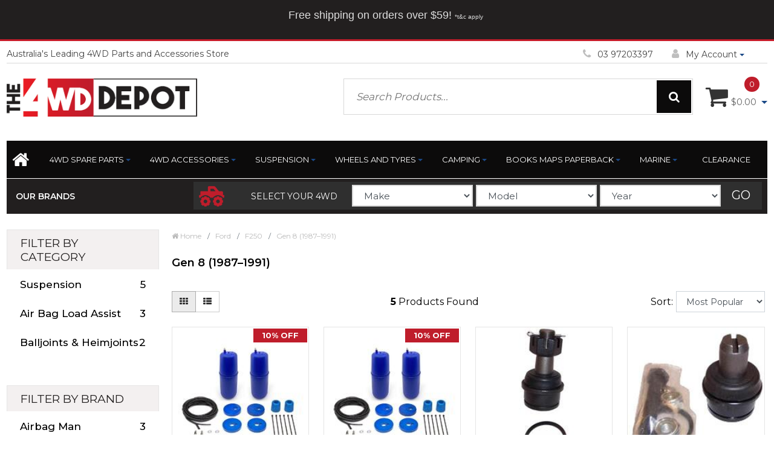

--- FILE ---
content_type: text/html; charset=utf-8
request_url: https://www.4wddepot.com.au/product_finder/ford/f250/gen-8-1987-1991/
body_size: 19974
content:
<!DOCTYPE html>
<html lang="en">
<head itemscope itemtype="http://schema.org/WebSite">
	<meta http-equiv="Content-Type" content="text/html; charset=utf-8"/>
<meta http-equiv="x-ua-compatible" content="ie=edge">
<meta name="keywords" content="Ford F250 Gen 8 (1987–1991)"/>
<meta name="description" content="Gen 8 (1987–1991) - Ford F250 Gen 8 (1987–1991)"/>
<meta name="viewport" content="width=device-width, initial-scale=1, shrink-to-fit=no">
<meta name="csrf-token" content="5632e38938ad204e0f284fba2fa524531f3520b6,3ce028b5e60f1da8ea70ea0720acf21897a404fa,1768643899"/>
<meta property="og:image" content="https://www.4wddepot.com.au/assets/website_logo.png"/>
<meta property="og:title" content="Ford F250 Gen 8 (1987–1991)"/>
<meta property="og:site_name" content="The 4WD Depot"/>
<meta property="og:type" content="article"/>
<meta property="og:url" content="https://www.4wddepot.com.au/product_finder/ford/f250/gen-8-1987-1991/"/>
<meta property="og:description" content="Gen 8 (1987–1991) - Ford F250 Gen 8 (1987–1991)"/>
<title itemprop='name'>Ford F250 Gen 8 (1987–1991)</title>
<link rel="canonical" href="https://www.4wddepot.com.au/product_finder/ford/f250/gen-8-1987-1991/" itemprop="url"/>
<link rel="shortcut icon" href="/assets/favicon_logo.png?1768541945"/>
<!-- Neto Assets -->
<link rel="dns-prefetch preconnect" href="//assets.netostatic.com">
<link rel="dns-prefetch" href="//use.fontawesome.com">
<link rel="dns-prefetch" href="//google-analytics.com">
<link rel="stylesheet" type="text/css" href="https://use.fontawesome.com/releases/v5.7.2/css/all.css" media="all"/>
<link rel="stylesheet" type="text/css" href="https://cdn.neto.com.au/assets/neto-cdn/jquery_ui/1.12.1/jquery-ui.min.css" media="all"/>
<!--[if lte IE 8]>
	<script type="text/javascript" src="https://cdn.neto.com.au/assets/neto-cdn/html5shiv/3.7.0/html5shiv.js"></script>
	<script type="text/javascript" src="https://cdn.neto.com.au/assets/neto-cdn/respond.js/1.3.0/respond.min.js"></script>
<![endif]-->
<!-- Begin: Script 101 -->
<!-- Global site tag (gtag.js) - Google Analytics -->
<script async src="https://www.googletagmanager.com/gtag/js?id=UA-190129916-1"></script>
<script>
  window.dataLayer = window.dataLayer || [];
  function gtag(){dataLayer.push(arguments);}
  gtag('js', new Date());

  gtag('config', 'UA-190129916-1');
</script>
<!-- End Google Analytics -->

<!-- Google tag (gtag.js) -->
<script async src="https://www.googletagmanager.com/gtag/js?id=AW-354482446"></script>
<script>
  window.dataLayer = window.dataLayer || [];
  function gtag(){dataLayer.push(arguments);}
  gtag('js', new Date());

  gtag('config', 'AW-354482446');
</script>

<!-- End: Script 101 -->
<!-- Begin: Script 105 -->
<!-- Global site tag (gtag.js) - Google Analytics -->
<script async src="https://www.googletagmanager.com/gtag/js?id=G-N0RBL6YP9E"></script>
<script>
  window.dataLayer = window.dataLayer || [];
  function gtag(){dataLayer.push(arguments);}
  gtag('js', new Date());
    gtag('config', 'G-N0RBL6YP9E', {
      send_page_view: false
    });
</script>

<!-- Google tag (gtag.js) -->
<script async src="https://www.googletagmanager.com/gtag/js?id=G-N0RBL6YP9E"></script>
<script>
  window.dataLayer = window.dataLayer || [];
  function gtag(){dataLayer.push(arguments);}
  gtag('js', new Date());

  gtag('config', 'G-N0RBL6YP9E');
</script>
<!-- End: Script 105 -->
<!-- Begin: Script 106 -->
<script
src="https://www.paypal.com/sdk/js?client-id=AROjW2UL7zBHe9AtVHjWwSKKE7ST2_Y3VqOAsDZ6ClT7S5bd0N8daMqe60_Z_X4odiPFHFN8QK4yC00G&currency=AUD&components=messages"
data-namespace="PayPalSDK">
</script>
<!-- End: Script 106 -->
<!-- Begin: Script 107 -->
<!-- Meta Pixel Code -->
<script>
!function(f,b,e,v,n,t,s)
{if(f.fbq)return;n=f.fbq=function(){n.callMethod?
n.callMethod.apply(n,arguments):n.queue.push(arguments)};
if(!f._fbq)f._fbq=n;n.push=n;n.loaded=!0;n.version='2.0';
n.queue=[];t=b.createElement(e);t.async=!0;
t.src=v;s=b.getElementsByTagName(e)[0];
s.parentNode.insertBefore(t,s)}(window, document,'script',
'https://connect.facebook.net/en_US/fbevents.js');
fbq('init', '1181220850192799');
fbq('track', 'PageView');
</script>
<noscript><img height="1" width="1" style="display:none"
src="https://www.facebook.com/tr?id=1181220850192799&ev=PageView&noscript=1"
/></noscript>
<!-- End Meta Pixel Code -->
<!-- End: Script 107 -->


	<link rel="preload" href="/assets/themes/4wddepot/css/app.css?1768541945" as="style">
	<link rel="preload" href="/assets/themes/4wddepot/css/style.css?1768541945" as="style">
	<link rel="preload" href="/assets/themes/4wddepot/css/additional.css?1768541945" as="style">

	<link class="theme-selector" rel="stylesheet" type="text/css" href="/assets/themes/4wddepot/css/app.css?1768541945" media="all"/>
	<link rel="stylesheet" href="/assets/themes/4wddepot/css/lightslider.css?1768541945" as="style">
	<link rel="stylesheet" type="text/css" href="/assets/themes/4wddepot/css/style.css?1768541945" media="all"/>
	<link rel="stylesheet" type="text/css" href="/assets/themes/4wddepot/css/additional.css?1768541945" media="all"/>
	<link rel="stylesheet" href="https://cdnjs.cloudflare.com/ajax/libs/font-awesome/4.7.0/css/font-awesome.min.css">
	<link href="https://fonts.googleapis.com/css2?family=Montserrat:wght@300;400;500;600;700;800;900&display=swap" rel="stylesheet">
	<meta name="msvalidate.01" content="4E3592C58273D03655F4275004BB622D" />
</head>
<body id="n_content" class="n_4wddepot">

<!-- Header Announcement -->
<div class="notice">
     <div class="container">
      <h3 style="text-align: center;"><span style="font-family:Arial,Helvetica,sans-serif;"><span style="color:#dddddd;">Free shipping on orders over $59! <span style="font-size:10px;">*t&amp;c apply</span></span></span>&nbsp;</h3>

<h4 style="text-align: center;">&nbsp;</h4>
</div> 
</div>
               
<!-- Header -->
<div class="header-top">
     <div class="container">
     	<div class="top">
		<div class="australia">Australia's Leading 4WD Parts and Accessories Store</div>
		<div class="phone-no">
			<div class="phone"><i class="fa fa-phone" aria-hidden="true"></i><a href="tel:03 97203397" target="_blank">03 97203397</a></div>
			<div class="phone phone-user">
			<i class="fa fa-user" aria-hidden="true"></i><a class="dropdown-toggle" href="https://www.4wddepot.com.au/_myacct" aria-label="Account dropdown">My Account</a>
										<div class="accout-DDM">	<ul class="wk_myaccount-dropdown">
												
												
												
												
												
												
												<li class="divider"></li>
												<span nloader-content-id="KJXtrwLhdOc_EWBD05UCsIs4MpZs6d_OhPgYS8laAdY4aRuy77rwMz-AvD2G3RY79UGsf-03B6tEwCHzjdbuxA" nloader-content="[base64]" nloader-data="ZSpBrH-1fkQ7oFzA2vuBHY2VSpNDMC07N1UGauz1HsE"></span></ul>
										</div>
		</div>
		</div>
</div>
        <div class="header_sec">
           <div class="logo">
             <a href="https://www.4wddepot.com.au" title="The 4WD Depot">
						<img class="logo" src="/assets/website_logo.png?1768541945" alt="The 4WD Depot" />
					</a>
           </div>

           <div class="search-box">
	           <div class="search">
	              
	                 <form name="productsearch" method="get" action="/" class="example">
					<input type="hidden" name="rf" value="kw" />
					
										<input class="ajax_search" value="" id="name_search" autocomplete="off" name="kw" type="text" placeholder="Search Products..." />
										
											<button type="submit" aria-label="Site search" value="Search" class=""><i class="fa fa-search"></i><span style="display: none;">Search</span>
											</button>
										
									
								</form>
	              
	           </div>
	           <div class="cart">
	           	
	           	<a href="https://www.4wddepot.com.au/_mycart?tkn=cart&ts=1768643899018077" class="dropdown-toggle" data-toggle="dropdown" id="cartcontentsheader">
									<i class="fa fa-shopping-cart">	<span rel="a2c_sub_total" class="">
									$0.00
									</span></i>
								 
									<span class="cart-add" rel="a2c_item_count">0</span>
								</a>
								<ul class="dropdown-menu dropdown-menu-right wk_cart-dropdown">
										<li class="box" id="neto-dropdown">
											<div class="body padding" id="cartcontents"></div>
											<div class="footer"></div>
										</li>
									</ul>
								</div>
            </div>
            <div class="bottom-serach">
                 <div class="search">
	              
	                 
	                 <form name="productsearch" method="get" action="/" class="example">
					<input type="hidden" name="rf" value="kw" />
					
										<input class="ajax_search" value="" id="name_search" autocomplete="off" name="kw" type="text" placeholder="Search Products..." />
										
											<button type="submit" value="Search" class=""><i class="fa fa-search"></i><span style="display: none;">Search</span>
											</button>
										
									
								</form>
	              
	             </div>
            </div>
        </div>
     </div>
  </div>

<!-- Navbar // START -->
<div class="container">
<div class="mynavbar">
<nav>
<label for="drop" class="toggle">☰</label>
<input type="checkbox" id="drop">

<ul class="menu" aria-label="Category menu">
<li><a href="/" aria-label="Link to homepage"><i class="fa fa-home" aria-hidden="true"></i></a></li>

		<li class="menu-dropdown " style="margin-right: 0">
						<a href="https://www.4wddepot.com.au/vehicle-specific-parts/" class="nav-link dropdown-toggle">4WD Spare Parts</a>
						<ul class="submenu">
							<li class="">
					<a href="https://www.4wddepot.com.au/4wd-spare-parts/braking/" class="nuhover dropdown-item">Braking</a>
					</li><li class="">
					<a href="https://www.4wddepot.com.au/4wd-spare-parts/cooling/" class="nuhover dropdown-item">Cooling</a>
					</li><li class="">
					<a href="https://www.4wddepot.com.au/4wd-spare-parts/driveline/" class="nuhover dropdown-item">Driveline</a>
					</li><li class="">
					<a href="https://www.4wddepot.com.au/4wd-spare-parts/engine-cooling-drivetrain/" class="nuhover dropdown-item">Electrical Parts & Vehicle Management</a>
					</li><li class="">
					<a href="https://www.4wddepot.com.au/4wd-spare-parts/filtration/" class="nuhover dropdown-item">Filtration</a>
					</li>
							</ul>
						</li><li class="menu-dropdown " style="margin-right: 0">
						<a href="https://www.4wddepot.com.au/4wd-accessories/~-1193" class="nav-link dropdown-toggle">4WD Accessories</a>
						<ul class="submenu">
							<li class="">
					<a href="https://www.4wddepot.com.au/vehicle-accessories/air-compressors-and-onboard-air/" class="nuhover dropdown-item">Air Compressors & Onboard Air</a>
					</li><li class="">
					<a href="https://www.4wddepot.com.au/4wd-accessories/car-covers/" class="nuhover dropdown-item">Car Covers</a>
					</li><li class="">
					<a href="https://www.4wddepot.com.au/dual-batteries" class="nuhover dropdown-item">Dual Batteries</a>
					</li><li class="">
					<a href="https://www.4wddepot.com.au/4wd-accessories/electronics/" class="nuhover dropdown-item">Electronics</a>
					</li><li class="">
					<a href="https://www.4wddepot.com.au/4wd-accessories/fuel-tanks/" class="nuhover dropdown-item">Fuel Tanks</a>
					</li><li class="">
					<a href="https://www.4wddepot.com.au/vehicle-accessories/gauges/" class="nuhover dropdown-item">Gauges & Accessories</a>
					</li><li class="">
					<a href="https://www.4wddepot.com.au/vehicle-accessories/gps/" class="nuhover dropdown-item">GPS</a>
					</li><li class="">
					<a href="https://www.4wddepot.com.au/vehicle-accessories/in-vehicle-chargers/" class="nuhover dropdown-item">In Vehicle Chargers</a>
					</li><li class="">
					<a href="https://www.4wddepot.com.au/vehicle-accessories/interior-accessories/" class="nuhover dropdown-item">Interior Accessories</a>
					</li><li class="">
					<a href="https://www.4wddepot.com.au/vehicle-accessories/jerry-can/" class="nuhover dropdown-item">Jerry Can</a>
					</li><li class="">
					<a href="https://www.4wddepot.com.au/4wd-accessories/lights/" class="nuhover dropdown-item">Lights</a>
					</li><li class="">
					<a href="https://www.4wddepot.com.au/vehicle-accessories/mudflaps/" class="nuhover dropdown-item">Mudflaps</a>
					</li><li class="">
					<a href="https://www.4wddepot.com.au/vehicle-accessories/other-accessories/" class="nuhover dropdown-item">Other Accessories</a>
					</li><li class="">
					<a href="https://www.4wddepot.com.au/4wd-accessories/performance-accessories/" class="nuhover dropdown-item">Performance Accessories</a>
					</li><li class="">
					<a href="https://www.4wddepot.com.au/vehicle-accessories/recovery/" class="nuhover dropdown-item">Recovery</a>
					</li><li class="">
					<a href="https://www.4wddepot.com.au/vehicle-accessories/fridges-and-freezers/" class="nuhover dropdown-item">Refrigeration</a>
					</li><li class="">
					<a href="https://www.4wddepot.com.au/4wd-accessories/roof-racks/" class="nuhover dropdown-item">Roof Racks, Bed Racks & Crossbars</a>
					</li><li class="">
					<a href="https://www.4wddepot.com.au/4wd-accessories/seats/" class="nuhover dropdown-item">Seats</a>
					</li><li class="">
					<a href="https://www.4wddepot.com.au/4wd-accessories/snorkels/" class="nuhover dropdown-item">Snorkels</a>
					</li><li class="">
					<a href="https://www.4wddepot.com.au/4wd-accessories/solar-panels/" class="nuhover dropdown-item">Solar Panels</a>
					</li><li class="">
					<a href="https://www.4wddepot.com.au/4wd-accessories/steering-wheel-and-boss-kits/" class="nuhover dropdown-item">Steering Wheels and Boss Kits</a>
					</li><li class="">
					<a href="https://www.4wddepot.com.au/4wd-accessories/storage/" class="nuhover dropdown-item">Storage</a>
					</li><li class="">
					<a href="https://www.4wddepot.com.au/4wd-accessories/sunshades/" class="nuhover dropdown-item">Sunshades</a>
					</li><li class="">
					<a href="https://www.4wddepot.com.au/vehicle-accessories/towball-hitches/" class="nuhover dropdown-item">Towball & Hitches</a>
					</li><li class="">
					<a href="https://www.4wddepot.com.au/vehicle-accessories/uhf-radio/" class="nuhover dropdown-item">UHF / Radio</a>
					</li><li class="">
					<a href="https://www.4wddepot.com.au/4wd-accessories/vehicle-protection/" class="nuhover dropdown-item">Vehicle Protection</a>
					</li><li class="">
					<a href="https://www.4wddepot.com.au/vehicle-accessories/winches/" class="nuhover dropdown-item">Winches</a>
					</li>
							</ul>
						</li><li class="menu-dropdown " style="margin-right: 0">
						<a href="https://www.4wddepot.com.au/suspension/" class="nav-link dropdown-toggle">Suspension</a>
						<ul class="submenu">
							<li class="">
					<a href="https://www.4wddepot.com.au/suspension/air-bag-load-assist/" class="nuhover dropdown-item">Air Bag Load Assist</a>
					</li><li class="">
					<a href="https://www.4wddepot.com.au/suspension/balljoints-and-heimjoints/" class="nuhover dropdown-item">Balljoints & Heimjoints</a>
					</li><li class="">
					<a href="https://www.4wddepot.com.au/suspension/bushes/" class="nuhover dropdown-item">Bushes</a>
					</li><li class="">
					<a href="https://www.4wddepot.com.au/suspension/control-and-trailing-arms/" class="nuhover dropdown-item">Control & Trailing Arms</a>
					</li><li class="">
					<a href="https://www.4wddepot.com.au/suspension/diff-drop/" class="nuhover dropdown-item">Diff Drop</a>
					</li><li class="">
					<a href="https://www.4wddepot.com.au/suspension/drag-links-track-rods-relay-rods/" class="nuhover dropdown-item">Drag Links, Track Rods & Relay Rods</a>
					</li><li class="">
					<a href="https://www.4wddepot.com.au/suspension/drop-boxes/" class="nuhover dropdown-item">Drop Boxes</a>
					</li><li class="">
					<a href="https://www.4wddepot.com.au/GVM-GCM" class="nuhover dropdown-item">GVM & GCM Upgrades </a>
					</li><li class="">
					<a href="https://www.4wddepot.com.au/suspension/lift-kits/" class="nuhover dropdown-item">Lift Kits</a>
					</li><li class="">
					<a href="https://www.4wddepot.com.au/suspension/other-accessories/" class="nuhover dropdown-item">Other Accessories</a>
					</li><li class="">
					<a href="https://www.4wddepot.com.au/suspension/panhard-rods/" class="nuhover dropdown-item">Panhard Rods</a>
					</li><li class="">
					<a href="https://www.4wddepot.com.au/suspension/shocks/" class="nuhover dropdown-item">Shock Absorbers</a>
					</li><li class="">
					<a href="https://www.4wddepot.com.au/suspension/spacers/" class="nuhover dropdown-item">Spacers</a>
					</li><li class="">
					<a href="https://www.4wddepot.com.au/suspension/springs/" class="nuhover dropdown-item">Springs</a>
					</li><li class="">
					<a href="https://www.4wddepot.com.au/suspension/steering-components/" class="nuhover dropdown-item">Steering Components</a>
					</li><li class="">
					<a href="https://www.4wddepot.com.au/suspension/steering-damper/" class="nuhover dropdown-item">Steering Damper</a>
					</li><li class="">
					<a href="https://www.4wddepot.com.au/suspension/suspension-components/" class="nuhover dropdown-item">Suspension Components</a>
					</li><li class="">
					<a href="https://www.4wddepot.com.au/suspension/sway-bar-links/" class="nuhover dropdown-item">Sway Bar</a>
					</li><li class="">
					<a href="https://www.4wddepot.com.au/suspension/tie-rod-ends/" class="nuhover dropdown-item">Tie Rod Ends & Rack Ends</a>
					</li>
							</ul>
						</li><li class="menu-dropdown " style="margin-right: 0">
						<a href="https://www.4wddepot.com.au/wheels-and-tyres/" class="nav-link dropdown-toggle">Wheels and Tyres</a>
						<ul class="submenu">
							<li class="">
					<a href="https://www.4wddepot.com.au/wheels-and-tyres/all-terrain-tyres/" class="nuhover dropdown-item">All Terrain Tyres</a>
					</li><li class="">
					<a href="https://www.4wddepot.com.au/wheels-and-tyres/alloy-wheels/~-2056" class="nuhover dropdown-item">Alloy Wheels</a>
					</li><li class="">
					<a href="https://www.4wddepot.com.au/wheels-and-tyres/mud-terrain-tyres/" class="nuhover dropdown-item">Mud Terrain Tyres</a>
					</li><li class="">
					<a href="https://www.4wddepot.com.au/wheels-and-tyres/steel-wheels/" class="nuhover dropdown-item">Steel Wheels</a>
					</li><li class="">
					<a href="https://www.4wddepot.com.au/wheels-and-tyres/alloy-wheels/" class="nuhover dropdown-item">Wheel Accessories</a>
					</li>
							</ul>
						</li><li class="menu-dropdown " style="margin-right: 0">
						<a href="https://www.4wddepot.com.au/camping/" class="nav-link dropdown-toggle">Camping</a>
						<ul class="submenu">
							<li class="">
					<a href="https://www.4wddepot.com.au/camping/awnings/" class="nuhover dropdown-item">Awnings</a>
					</li><li class="">
					<a href="https://www.4wddepot.com.au/camping/camp-kitchen/" class="nuhover dropdown-item">Camp Kitchen</a>
					</li><li class="">
					<a href="https://www.4wddepot.com.au/camping/chairs/" class="nuhover dropdown-item">Chairs</a>
					</li><li class="">
					<a href="https://www.4wddepot.com.au/camping/first-aid/" class="nuhover dropdown-item">First Aid</a>
					</li><li class="">
					<a href="https://www.4wddepot.com.au/camping/headlamps-flashlights/" class="nuhover dropdown-item">Headlamps & Flashlights</a>
					</li><li class="">
					<a href="https://www.4wddepot.com.au/camping/packs-bags/" class="nuhover dropdown-item">Packs & Bags</a>
					</li><li class="">
					<a href="https://www.4wddepot.com.au/camping/sleeping-bags/" class="nuhover dropdown-item">Sleeping Bags</a>
					</li><li class="">
					<a href="https://www.4wddepot.com.au/camping/solar-panels/" class="nuhover dropdown-item">Solar Panels</a>
					</li><li class="">
					<a href="https://www.4wddepot.com.au/camping/swags/" class="nuhover dropdown-item">Swags</a>
					</li><li class="">
					<a href="https://www.4wddepot.com.au/camping/hot-water/" class="nuhover dropdown-item">Tables</a>
					</li><li class="">
					<a href="https://www.4wddepot.com.au/camping/tents/" class="nuhover dropdown-item">Tents</a>
					</li><li class="">
					<a href="https://www.4wddepot.com.au/camping/tools/" class="nuhover dropdown-item">Tools</a>
					</li><li class="">
					<a href="https://www.4wddepot.com.au/camping/hot-water/~-2107" class="nuhover dropdown-item">Water</a>
					</li>
							</ul>
						</li><li class="menu-dropdown " style="margin-right: 0">
						<a href="https://www.4wddepot.com.au/paperback" class="nav-link dropdown-toggle">Books Maps Paperback</a>
						<ul class="submenu">
							<li class="">
					<a href="https://www.4wddepot.com.au/fishing" class="nuhover dropdown-item">Fishing</a>
					</li><li class="">
					<a href="https://www.4wddepot.com.au/prospecting" class="nuhover dropdown-item">Prospecting</a>
					</li><li class="">
					<a href="https://www.4wddepot.com.au/books-maps-paperback/stickers/" class="nuhover dropdown-item">Stickers</a>
					</li><li class="">
					<a href="https://www.4wddepot.com.au/maps" class="nuhover dropdown-item">Touring Maps Atlases Camping</a>
					</li>
							</ul>
						</li><li class="menu-dropdown " style="margin-right: 0">
						<a href="https://www.4wddepot.com.au/marine/" class="nav-link dropdown-toggle">Marine</a>
						<ul class="submenu">
							<li class="">
					<a href="https://www.4wddepot.com.au/fishing/" class="nuhover dropdown-item">Fishing</a>
					</li><li class="">
					<a href="https://www.4wddepot.com.au/marine/led-lights/" class="nuhover dropdown-item">LED Lights</a>
					</li>
							</ul>
						</li><li class="" style="margin-right: 0">
						<a href="https://www.4wddepot.com.au/clearance/" class="nav-link ">Clearance</a>
						</li>
		</ul>

</nav>
</div>
</div>
<!-- Navbar // END -->

<!-- sider bar for mobile end here -->
                      
	    <!-- Form -->

	    <div class="current-special">
	    	<div class="container">
                    <div class="overall">
			    		<div class="special">
			    			<p><a href="/brands" title="Our Brands">OUR BRANDS</a></p>
			    		</div>
			    		<div class="select-option">
			    			<img src="/assets/themes/4wddepot/img/icon_03.png?1768541945" alt="Small 4WD icon">
			    			<label>Select your 4WD</label>
			    			<input type="hidden" id="clist_size" value="3" />
                <input type="hidden" id="clist_hidden" value="" /><select name="clist_12_1"  id="clist_12_1" class="compatibility_list" rel="Option Above">
                        <option value="">Make</option>
                <option value="1972" >Asia Motors</option><option value="2549" >Audi</option><option value="2562" >BMW</option><option value="2795" >BYD</option><option value="1547" >Chevrolet</option><option value="2269" >Dacia</option><option value="1975" >Daewoo</option><option value="1548" >Daihatsu</option><option value="2297" >Dodge</option><option value="1532" >Ford</option><option value="1549" >Foton</option><option value="1550" >Great Wall</option><option value="1531" >Holden</option><option value="2238" >Honda</option><option value="1837" >Hyundai</option><option value="2792" >Ineos</option><option value="1551" >Isuzu</option><option value="1552" >Jeep</option><option value="1991" >Lada</option><option value="1554" >Land Rover</option><option value="1553" >LDV</option><option value="2242" >Lexus</option><option value="1555" >Mazda</option><option value="1874" >Mercedes-Benz</option><option value="1556" >Mitsubishi</option><option value="1557" >Nissan</option><option value="2216" >Renault</option><option value="1998" >SsangYong</option><option value="2252" >Subaru</option><option value="1559" >Suzuki</option><option value="1560" >Toyota</option><option value="1960" >UAZ</option><option value="1562" >Volkswagen</option><option value="2585" >Volvo</option></select><select name="clist_12_2"  id="clist_12_2" class="compatibility_list" rel="Option Above">
                        <option value="">Model</option>
                </select><select name="clist_12_3"  id="clist_12_3" class="compatibility_list" rel="Option Above">
                        <option value="">Year</option>
                </select><button type="submit" class="compat-btn">GO</button>
			    		</div>
                    </div>
	    	</div>
	    </div><div class="wk_innerpage-container">
<div class="category-container">

<div class="sidebar">
    <div class="category-filter">
    <span class="filter-by">Filter By Category</span><a href="/product_finder/ford/f250/gen-8-1987-1991/?cn=1192&rf=cn" class="filter-link"><span class="filter-category-name">Suspension </span><span class="filter-category-total">5</span></a>
            <a href="/product_finder/ford/f250/gen-8-1987-1991/?cn=1195&rf=cn" class="filter-link"><span class="filter-category-name">Air Bag Load Assist </span><span class="filter-category-total">3</span></a>
            <a href="/product_finder/ford/f250/gen-8-1987-1991/?cn=1200&rf=cn" class="filter-link"><span class="filter-category-name">Balljoints & Heimjoints </span><span class="filter-category-total">2</span></a>
            
    </div>
    <div class="brands-filter">
    <span class="filter-by">Filter By Brand</span><a href="/product_finder/ford/f250/gen-8-1987-1991/?cn=1180&rf=cn" class="filter-link"><span class="filter-category-name">Airbag Man </span><span class="filter-category-total">3</span></a>
            <a href="/product_finder/ford/f250/gen-8-1987-1991/?cn=2632&rf=cn" class="filter-link"><span class="filter-category-name">Protex </span><span class="filter-category-total">2</span></a>
            
    </div>
    <div class="list-group-item filter-title hidden-sm d-none d-sm-block" style="margin-top: 2rem;"><h3 class="h4 mb-0">Filter By Price Range</h3></div>
            <div class="list-group-item filter-title hidden-sm d-none d-sm-block">
                <p id="price-range"></p><p id="price-range-text" class="price_range"></p>
                <form id="pricesearch" method="get" action="/product_finder/ford/f250/gen-8-1987-1991/">
                    <input type="hidden" name="rf" value="pr?rf=pr">
                    <input  name="pr" type="hidden" value="">
                    <input type="submit" value="Filter Price" class="btn btn-outline-secondary btn-sm" />
                    </form>
            </div>
    </div>

<div class="mobile-sidebar">
    <div id="main">
  <button class="openbtn" onclick="openNav()">☰ CATEGORIES</button>  
</div>
    <div>
        <span>Filter By Category</span>
            <div style="margin-bottom: 1rem">
            <div class="mobile-category-wrapper"><a href="/product_finder/ford/f250/gen-8-1987-1991/?cn=1192&rf=cn" class="filter-link"><span class="filter-category-name">Suspension</span></a>
                    <a href="/product_finder/ford/f250/gen-8-1987-1991/?cn=1195&rf=cn" class="filter-link"><span class="filter-category-name">Air Bag Load Assist</span></a>
                    <a href="/product_finder/ford/f250/gen-8-1987-1991/?cn=1200&rf=cn" class="filter-link"><span class="filter-category-name">Balljoints & Heimjoints</span></a>
                    </div>
        </div>
          <span>Filter By Brand</span>
           <div class="mobile-category-wrapper"><a href="/product_finder/ford/f250/gen-8-1987-1991/?cn=1180&rf=cn" class="filter-link"><span class="filter-category-name">Airbag Man</span></a>
            <a href="/product_finder/ford/f250/gen-8-1987-1991/?cn=2632&rf=cn" class="filter-link"><span class="filter-category-name">Protex</span></a>
            </div>
        <div class="price-mobile-container">
            <div>
            <div class="list-group-item filter-title" style="margin-top: 1rem;"><h3 class="h4 mb-0">Filter By Price Range</h3></div>
            <div class="list-group-item filter-title">
                <p id="price-range-two"></p><p id="price-range-text-two" class="price_range"></p>
                <form id="pricesearch-two" method="get" action="/product_finder/ford/f250/gen-8-1987-1991/">
                    <input type="hidden" name="rf" value="pr?rf=pr">
                    <input  name="pr" type="hidden" value="">
                    <input type="submit" value="Filter Price" class="btn btn-outline-secondary btn-sm" />
                    </form>
            </div>
        </div>
        </div>
    </div>
</div>

    		      <div id="mySidebar" class="sidebar-two wk_mobile-cat-menu">
  <a href="javascript:void(0)" class="closebtn" onclick="closeNav()">×</a>
  <h4>CATEGORIES</h4>
	    		              				<ul><li class="dropdown-hover">
												<a class="" href="https://www.4wddepot.com.au/vehicle-specific-parts/">4WD Spare Parts</a><span class="caret"></span><ul class="sub-menu-two"><li class="dropdown-hover">
												<a class="" href="https://www.4wddepot.com.au/4wd-spare-parts/filtration/">Filtration</a>  <span class="caret"></span><ul class="sub-menu"><li><a class="" href="https://www.4wddepot.com.au/4wd-spare-parts/filtration/service-kits/">Service Kits</a></li><li><a class="" href="https://www.4wddepot.com.au/4wd-spare-parts/filtration/air-filters/">Air Filters</a></li><li><a class="" href="https://www.4wddepot.com.au/4wd-spare-parts/filtration/cabin-filters/">Cabin Filters</a></li><li><a class="" href="https://www.4wddepot.com.au/4wd-spare-parts/filtration/oil-catch-cans/">Catch Cans</a></li><li><a class="" href="https://www.4wddepot.com.au/4wd-spare-parts/filtration/dpf-filters/">DPF Filters</a></li><li><a class="" href="https://www.4wddepot.com.au/4wd-spare-parts/filtration/filter-accessories/">Filter Accessories</a></li><li><a class="" href="https://www.4wddepot.com.au/4wd-spare-parts/filtration/fuel-filters/">Fuel Filters</a></li><li><a class="" href="https://www.4wddepot.com.au/4wd-spare-parts/filtration/industrial-commercial/">Industrial & Commercial</a></li><li><a class="" href="https://www.4wddepot.com.au/4wd-spare-parts/filtration/oil-filters/">Oil Filters</a></li><li><a class="" href="https://www.4wddepot.com.au/4wd-spare-parts/filtration/fuel-filters/pre-filter/">Pre-Filters</a></li><li><a class="" href="https://www.4wddepot.com.au/4wd-spare-parts/filtration/transmission-filters/">Transmission Filters</a></li></ul>
												</li><li class="dropdown-hover">
												<a class="" href="https://www.4wddepot.com.au/4wd-spare-parts/braking/">Braking</a>  <span class="caret"></span><ul class="sub-menu"><li><a class="" href="https://www.4wddepot.com.au/4wd-spare-parts/braking/brake-boosters-parts/">Brake Boosters & Parts</a></li><li><a class="" href="https://www.4wddepot.com.au/4wd-spare-parts/braking/brake-drums/">Brake Drums</a></li><li><a class="" href="https://www.4wddepot.com.au/4wd-spare-parts/braking/brake-hoses-lines-parts/">Brake Hoses, Lines & Parts</a></li><li><a class="" href="https://www.4wddepot.com.au/4wd-spare-parts/braking/brake-pads/">Brake Pads</a></li><li><a class="" href="https://www.4wddepot.com.au/4wd-spare-parts/braking/brake-rotors/">Brake Rotors</a></li><li><a class="" href="https://www.4wddepot.com.au/4wd-spare-parts/braking/brake-wear-sensors/">Brake Wear Sensors</a></li><li><a class="" href="https://www.4wddepot.com.au/4wd-spare-parts/braking/brake-wheel-cylinders-parts/">Brake Wheel Cylinders & Parts</a></li><li><a class="" href="https://www.4wddepot.com.au/4wd-spare-parts/braking/calipers-repair-kits/">Calipers & Repair Kits</a></li><li><a class="" href="https://www.4wddepot.com.au/4wd-spare-parts/braking/master-cylinder-parts/">Master Cylinder & Parts</a></li><li><a class="" href="https://www.4wddepot.com.au/4wd-spare-parts/braking/park-brake-cables-assemblies/">Park Brake Cables & Assemblies </a></li></ul>
												</li><li class="dropdown-hover">
												<a class="" href="https://www.4wddepot.com.au/4wd-spare-parts/cooling/">Cooling</a>  <span class="caret"></span><ul class="sub-menu"><li><a class="" href="https://www.4wddepot.com.au/4wd-spare-parts/cooling/cooling-fans-components/">Cooling Fans & Components</a></li><li><a class="" href="https://www.4wddepot.com.au/4wd-spare-parts/cooling/drive-belts/">Drive Belts</a></li><li><a class="" href="https://www.4wddepot.com.au/4wd-spare-parts/cooling/hose-clamps/">Hose Clamps</a></li><li><a class="" href="https://www.4wddepot.com.au/4wd-spare-parts/cooling/hoses-radiator-coolant/">Hoses - Radiator & Coolant</a></li><li><a class="" href="https://www.4wddepot.com.au/4wd-spare-parts/cooling/intercoolers/">Intercoolers</a></li><li><a class="" href="https://www.4wddepot.com.au/4wd-spare-parts/cooling/overflow-expansion-tanks/">Overflow & Expansion Tanks</a></li><li><a class="" href="https://www.4wddepot.com.au/4wd-spare-parts/cooling/radiator-accessories/">Radiator Accessories</a></li><li><a class="" href="https://www.4wddepot.com.au/4wd-spare-parts/cooling/radiator-caps/">Radiator Caps</a></li><li><a class="" href="https://www.4wddepot.com.au/4wd-spare-parts/cooling/radiators/">Radiators</a></li><li><a class="" href="https://www.4wddepot.com.au/4wd-spare-parts/cooling/thermostats-housings/">Thermostats & Housings</a></li><li><a class="" href="https://www.4wddepot.com.au/4wd-spare-parts/cooling/transmission-oil-coolers/">Transmission & Oil Coolers</a></li><li><a class="" href="https://www.4wddepot.com.au/4wd-spare-parts/cooling/water-pumps/">Water Pumps</a></li></ul>
												</li><li class="dropdown-hover">
												<a class="" href="https://www.4wddepot.com.au/4wd-spare-parts/driveline/">Driveline</a>  <span class="caret"></span><ul class="sub-menu"><li><a class="" href="https://www.4wddepot.com.au/4wd-spare-parts/driveline/clutch/">Clutch</a></li><li><a class="" href="https://www.4wddepot.com.au/4wd-spare-parts/driveline/clutch-master-cylinders-kits/">Clutch Master Cylinders & Kits</a></li><li><a class="" href="https://www.4wddepot.com.au/4wd-spare-parts/driveline/clutch-slave-cylinders-kits/">Clutch Slave Cylinders & Kits</a></li><li><a class="" href="https://www.4wddepot.com.au/4wd-spare-parts/driveline/cv-boots-joints-drive-shafts/">CV Boots, Joints & Drive Shafts</a></li><li><a class="" href="https://www.4wddepot.com.au/4wd-spare-parts/driveline/differential-parts/">Differential Parts</a></li><li><a class="" href="https://www.4wddepot.com.au/4wd-spare-parts/driveline/other-driveline-components/">Other Driveline Components</a></li><li><a class="" href="https://www.4wddepot.com.au/4wd-spare-parts/driveline/speed-cables-sensors/">Speed Cables & Sensors</a></li><li><a class="" href="https://www.4wddepot.com.au/4wd-spare-parts/driveline/transmission-gearbox/">Transmission & Gearbox</a></li><li><a class="" href="https://www.4wddepot.com.au/4wd-spare-parts/driveline/universal-joints/">Universal Joints</a></li><li><a class="" href="https://www.4wddepot.com.au/4wd-spare-parts/driveline/wheel-bearings-hubs-studs/">Wheel Bearings, Hubs & Studs</a></li><li><a class="" href="https://www.4wddepot.com.au/4wd-spare-parts/driveline/wheel-studs-nuts/">Wheel Studs & Nuts</a></li></ul>
												</li><li class="dropdown-hover">
												<a class="" href="https://www.4wddepot.com.au/4wd-spare-parts/engine-cooling-drivetrain/">Electrical Parts & Vehicle Management</a>  <span class="caret"></span><ul class="sub-menu"><li><a class="" href="https://www.4wddepot.com.au/4wd-spare-parts/engine-cooling-drivetrain/auto-electrical/">Alternators</a></li></ul>
												</li></ul>
												</li><li class="dropdown-hover">
												<a class="" href="https://www.4wddepot.com.au/4wd-accessories/~-1193">4WD Accessories</a><span class="caret"></span><ul class="sub-menu-two"><li class="dropdown-hover">
												<a class="" href="https://www.4wddepot.com.au/vehicle-accessories/air-compressors-and-onboard-air/">Air Compressors & Onboard Air</a>  <span class="caret"></span><ul class="sub-menu"><li><a class="" href="https://www.4wddepot.com.au/vehicle-accessories/air-compressors-and-onboard-air/12-volt-compressors/">12 Volt Compressors</a></li><li><a class="" href="https://www.4wddepot.com.au/vehicle-accessories/air-compressors-and-onboard-air/air-fittings/">Air Fittings</a></li><li><a class="" href="https://www.4wddepot.com.au/vehicle-accessories/air-compressors-and-onboard-air/on-board-air-kits/">On Board Air Kits</a></li><li><a class="" href="https://www.4wddepot.com.au/vehicle-accessories/air-compressors-and-onboard-air/portable-compressors/">Portable Compressors</a></li><li><a class="" href="https://www.4wddepot.com.au/vehicle-accessories/air-compressors-and-onboard-air/pressure-switches/">Pressure Switches</a></li><li><a class="" href="https://www.4wddepot.com.au/vehicle-accessories/air-compressors-and-onboard-air/tanks/">Tanks</a></li><li><a class="" href="https://www.4wddepot.com.au/vehicle-accessories/air-compressors-and-onboard-air/tyre-inflations/">Tyre Inflations</a></li></ul>
												</li><li class="">
												<a class="" href="https://www.4wddepot.com.au/4wd-accessories/car-covers/">Car Covers</a>  </li><li class="dropdown-hover">
												<a class="" href="https://www.4wddepot.com.au/dual-batteries">Dual Batteries</a>  <span class="caret"></span><ul class="sub-menu"><li><a class="" href="https://www.4wddepot.com.au/4wd-accessories/dual-batteries/battery-chargers/">Battery Chargers</a></li><li><a class="" href="https://www.4wddepot.com.au/4wd-accessories/dual-batteries/battery-managment/">Battery Management</a></li><li><a class="" href="https://www.4wddepot.com.au/4wd-accessories/dual-batteries/battery-trays/">Battery Trays</a></li><li><a class="" href="https://www.4wddepot.com.au/4wd-accessories/dual-batteries/wiring-accessories/">Wiring & Accessories</a></li></ul>
												</li><li class="">
												<a class="" href="https://www.4wddepot.com.au/4wd-accessories/electronics/">Electronics</a>  </li><li class="">
												<a class="" href="https://www.4wddepot.com.au/4wd-accessories/fuel-tanks/">Fuel Tanks</a>  </li><li class="dropdown-hover">
												<a class="" href="https://www.4wddepot.com.au/vehicle-accessories/gauges/">Gauges & Accessories</a>  <span class="caret"></span><ul class="sub-menu"><li><a class="" href="https://www.4wddepot.com.au/4wd-accessories/gauges-accessories/dash-pods/">Dash Pods</a></li><li><a class="" href="https://www.4wddepot.com.au/vehicle-accessories/gauges-accessories/gauge-accessories/">Gauge Accessories</a></li><li><a class="" href="https://www.4wddepot.com.au/vehicle-accessories/gauges-accessories/pillar-pods/">Pillar Pods</a></li></ul>
												</li><li class="">
												<a class="" href="https://www.4wddepot.com.au/vehicle-accessories/gps/">GPS</a>  </li><li class="">
												<a class="" href="https://www.4wddepot.com.au/vehicle-accessories/in-vehicle-chargers/">In Vehicle Chargers</a>  </li><li class="dropdown-hover">
												<a class="" href="https://www.4wddepot.com.au/vehicle-accessories/interior-accessories/">Interior Accessories</a>  <span class="caret"></span><ul class="sub-menu"><li><a class="" href="https://www.4wddepot.com.au/4wd-accessories/interior-accessories/floor-mats/">Floor Mats</a></li><li><a class="" href="https://www.4wddepot.com.au/4wd-accessories/interior-accessories/gear-knobs/">Gear Knobs</a></li><li><a class="" href="https://www.4wddepot.com.au/4wd-accessories/interior-accessories/pedal-pads/">Pedal Pads</a></li><li><a class="" href="https://www.4wddepot.com.au/4wd-accessories/interior-accessories/seats/">Seat Accessories</a></li></ul>
												</li><li class="">
												<a class="" href="https://www.4wddepot.com.au/vehicle-accessories/jerry-can/">Jerry Can</a>  </li><li class="dropdown-hover">
												<a class="" href="https://www.4wddepot.com.au/4wd-accessories/lights/">Lights</a>  <span class="caret"></span><ul class="sub-menu"><li><a class="" href="https://www.4wddepot.com.au/4wd-accessories/lights/4wd-camping-lights/">4WD & Camping Lights</a></li><li><a class="" href="https://www.4wddepot.com.au/4wd-accessories/lights/globes-and-bulbs/">Globes And Bulbs</a></li><li><a class="" href="https://www.4wddepot.com.au/4wd-accessories/lights/led-conversions/">LED Conversions</a></li><li><a class="" href="https://www.4wddepot.com.au/4wd-accessories/lights/led-driving-lights/">LED Driving Lights</a></li><li><a class="" href="https://www.4wddepot.com.au/4wd-accessories/lights/led-light-bars/">LED Light Bars</a></li><li><a class="" href="https://www.4wddepot.com.au/4wd-accessories/lights/led-torches/">LED Torches</a></li><li><a class="" href="https://www.4wddepot.com.au/4wd-accessories/lights/led-spot-lights/">LED Work Lights</a></li><li><a class="" href="https://www.4wddepot.com.au/4wd-accessories/lights/light-accessories-mounts/">Light Accessories & Mounts</a></li><li><a class="" href="https://www.4wddepot.com.au/4wd-accessories/lights/marine-boat-led/">Marine & Boat LED</a></li><li><a class="" href="https://www.4wddepot.com.au/4wd-accessories/lights/switches/">Switches</a></li></ul>
												</li><li class="">
												<a class="" href="https://www.4wddepot.com.au/vehicle-accessories/mudflaps/">Mudflaps</a>  </li><li class="">
												<a class="" href="https://www.4wddepot.com.au/vehicle-accessories/other-accessories/">Other Accessories</a>  </li><li class="dropdown-hover">
												<a class="" href="https://www.4wddepot.com.au/4wd-accessories/performance-accessories/">Performance Accessories</a>  <span class="caret"></span><ul class="sub-menu"><li><a class="" href="https://www.4wddepot.com.au/4wd-accessories/performance-accessories/air-box-intake/">Air Box & Intake</a></li><li><a class="" href="https://www.4wddepot.com.au/4wd-accessories/performance-accessories/blow-off-valves/">Blow Off Valves</a></li><li><a class="" href="https://www.4wddepot.com.au/4wd-accessories/performance-accessories/ecu-upgrade/">ECU Upgrade</a></li><li><a class="" href="https://www.4wddepot.com.au/4wd-accessories/performance-accessories/exhaust/">Exhaust</a></li><li><a class="" href="https://www.4wddepot.com.au/4wd-accessories/performance-accessories/fuel-filters/">Fuel Filters</a></li><li><a class="" href="https://www.4wddepot.com.au/4wd-accessories/performance-accessories/silicone-hoses/">Silicone Hoses and Fittings</a></li><li><a class="" href="https://www.4wddepot.com.au/4wd-accessories/performance-accessories/throttle-controllers/">Throttle Controllers</a></li></ul>
												</li><li class="dropdown-hover">
												<a class="" href="https://www.4wddepot.com.au/vehicle-accessories/recovery/">Recovery</a>  <span class="caret"></span><ul class="sub-menu"><li><a class="" href="https://www.4wddepot.com.au/vehicle-accessories/recovery/jacks/">Jacks</a></li><li><a class="" href="https://www.4wddepot.com.au/vehicle-accessories/recovery/ramps/">Ramps</a></li><li><a class="" href="https://www.4wddepot.com.au/vehicle-accessories/recovery/recovery-kits/">Recovery Kits</a></li><li><a class="" href="https://www.4wddepot.com.au/vehicle-accessories/recovery/shackles/">Shackles</a></li><li><a class="" href="https://www.4wddepot.com.au/vehicle-accessories/recovery/straps/">Straps</a></li><li><a class="" href="https://www.4wddepot.com.au/vehicle-accessories/recovery/tow-points/">Tow Points</a></li></ul>
												</li><li class="dropdown-hover">
												<a class="" href="https://www.4wddepot.com.au/vehicle-accessories/fridges-and-freezers/">Refrigeration</a>  <span class="caret"></span><ul class="sub-menu"><li><a class="" href="https://www.4wddepot.com.au/4wd-accessories/fridges-freezers/fridges-freezers-accessories/">Accessories</a></li><li><a class="" href="https://www.4wddepot.com.au/4wd-accessories/fridges-freezers/fridges-freezers/">Fridges & Freezers</a></li></ul>
												</li><li class="dropdown-hover">
												<a class="" href="https://www.4wddepot.com.au/4wd-accessories/roof-racks/">Roof Racks, Bed Racks & Crossbars</a>  <span class="caret"></span><ul class="sub-menu"><li><a class="" href="https://www.4wddepot.com.au/4wd-accessories/roof-racks-bed-racks-crossbars/accessories/">Accessories</a></li><li><a class="" href="https://www.4wddepot.com.au/4wd-accessories/roof-racks-accessories/bed-racks/">Bed Racks</a></li><li><a class="" href="https://www.4wddepot.com.au/4wd-accessories/roof-racks-bed-racks-crossbars/crossbars/">Crossbars</a></li><li><a class="" href="https://www.4wddepot.com.au/4wd-accessories/roof-racks-accessories/rack-ladders/">Rack Ladders</a></li><li><a class="" href="https://www.4wddepot.com.au/4wd-accessories/roof-racks-accessories/roof-racks/">Roof Racks</a></li><li><a class="" href="https://www.4wddepot.com.au/4wd-accessories/roof-racks-accessories/rail-kits/">Roof Rails</a></li></ul>
												</li><li class="">
												<a class="" href="https://www.4wddepot.com.au/4wd-accessories/seats/">Seats</a>  </li><li class="">
												<a class="" href="https://www.4wddepot.com.au/4wd-accessories/snorkels/">Snorkels</a>  </li><li class="dropdown-hover">
												<a class="" href="https://www.4wddepot.com.au/4wd-accessories/solar-panels/">Solar Panels</a>  <span class="caret"></span><ul class="sub-menu"><li><a class="" href="https://www.4wddepot.com.au/4wd-accessories/solar-panels/accessories/">Accessories</a></li><li><a class="" href="https://www.4wddepot.com.au/4wd-accessories/solar-panels/batteries/">Batteries</a></li><li><a class="" href="https://www.4wddepot.com.au/4wd-accessories/solar-panels/cables/">Cables</a></li><li><a class="" href="https://www.4wddepot.com.au/4wd-accessories/solar-panels/charge-controllers/">Charge Controllers</a></li><li><a class="" href="https://www.4wddepot.com.au/4wd-accessories/solar-panels/chargers/">Chargers</a></li><li><a class="" href="https://www.4wddepot.com.au/4wd-accessories/solar-panels/inverters/">Inverters</a></li><li><a class="" href="https://www.4wddepot.com.au/4wd-accessories/solar-panels/monitors/">Monitors</a></li></ul>
												</li><li class="dropdown-hover">
												<a class="" href="https://www.4wddepot.com.au/4wd-accessories/steering-wheel-and-boss-kits/">Steering Wheels and Boss Kits</a>  <span class="caret"></span><ul class="sub-menu"><li><a class="" href="https://www.4wddepot.com.au/4wd-accessories/steering-wheel-and-boss-kits/boss-kits-and-hub-adaptors/">Boss Kits and Hub Adaptors</a></li><li><a class="" href="https://www.4wddepot.com.au/4wd-accessories/steering-wheels-and-boss-kits/horn-buttons/">Horn Buttons</a></li><li><a class="" href="https://www.4wddepot.com.au/4wd-accessories/steering-wheel-and-boss-kits/steering-wheels/">Steering Wheels</a></li></ul>
												</li><li class="dropdown-hover">
												<a class="" href="https://www.4wddepot.com.au/4wd-accessories/storage/">Storage</a>  <span class="caret"></span><ul class="sub-menu"><li><a class="" href="https://www.4wddepot.com.au/4wd-accessories/storage/cargo-shelves/">Cargo Shelves</a></li><li><a class="" href="https://www.4wddepot.com.au/4wd-accessories/storage/drawers/">Drawers</a></li><li><a class="" href="https://www.4wddepot.com.au/4wd-accessories/gullwing-windows/">Gullwing Windows</a></li><li><a class="" href="https://www.4wddepot.com.au/4wd-accessories/storage/lashing-securing/">Lashing & Securing</a></li><li><a class="" href="https://www.4wddepot.com.au/4wd-accessories/storage/rear-vehicle-door-tables/">Rear Vehicle Door Tables</a></li><li><a class="" href="https://www.4wddepot.com.au/4wd-accessories/storage/roof-consoles/">Roof Consoles</a></li><li><a class="" href="https://www.4wddepot.com.au/4wd-accessories/storage/safes/">Safes</a></li><li><a class="" href="https://www.4wddepot.com.au/4wd-accessories/storage/sliders/">Sliders</a></li></ul>
												</li><li class="">
												<a class="" href="https://www.4wddepot.com.au/4wd-accessories/sunshades/">Sunshades</a>  </li><li class="">
												<a class="" href="https://www.4wddepot.com.au/vehicle-accessories/towball-hitches/">Towball & Hitches</a>  </li><li class="dropdown-hover">
												<a class="" href="https://www.4wddepot.com.au/vehicle-accessories/uhf-radio/">UHF / Radio</a>  <span class="caret"></span><ul class="sub-menu"><li><a class="" href="https://www.4wddepot.com.au/vehicle-accessories/uhf-radio/antennnas/">Antennnas</a></li><li><a class="" href="https://www.4wddepot.com.au/vehicle-accessories/uhf-radio/handheld/">Handheld</a></li><li><a class="" href="https://www.4wddepot.com.au/vehicle-accessories/uhf-radio/misc-accessories/">Misc Accessories</a></li><li><a class="" href="https://www.4wddepot.com.au/vehicle-accessories/uhf-radio/uhf-radios/">UHF Radios</a></li></ul>
												</li><li class="dropdown-hover">
												<a class="" href="https://www.4wddepot.com.au/4wd-accessories/vehicle-protection/">Vehicle Protection</a>  <span class="caret"></span><ul class="sub-menu"><li><a class="" href="https://www.4wddepot.com.au/4wd-accessories/vehicle-protection/bash-plates/">Bash Plates</a></li><li><a class="" href="https://www.4wddepot.com.au/4wd-accessories/vehicle-protection/fender-protectors/">Body Protection</a></li><li><a class="" href="https://www.4wddepot.com.au/4wd-accessories/vehicle-protection/diff-guards/">Diff Guards</a></li><li><a class="" href="https://www.4wddepot.com.au/4wd-accessories/vehicle-protection/light-covers/">Light Guards</a></li><li><a class="" href="https://www.4wddepot.com.au/4wd-accessories/vehicle-protection/side-steps-rock-sliders/">Side Steps & Rock Sliders</a></li><li><a class="" href="https://www.4wddepot.com.au/4wd-accessories/vehicle-protection/rear-step-tow-bars/">Tyre Carriers</a></li></ul>
												</li><li class="dropdown-hover">
												<a class="" href="https://www.4wddepot.com.au/vehicle-accessories/winches/">Winches</a>  <span class="caret"></span><ul class="sub-menu"><li><a class="" href="https://www.4wddepot.com.au/vehicle-accessories/winches/winch-accessories/">Winch Accessories</a></li><li><a class="" href="https://www.4wddepot.com.au/vehicle-accessories/winches/winches-10000lb/">Winches 10000lb +</a></li><li><a class="" href="https://www.4wddepot.com.au/vehicle-accessories/winches/winches-6000lb-to-10000lb/">Winches 6000lb to 10,000lb</a></li><li><a class="" href="https://www.4wddepot.com.au/vehicle-accessories/winches/winches-up-to-6000lb/">Winches up to 6000lb</a></li></ul>
												</li></ul>
												</li><li class="dropdown-hover">
												<a class="" href="https://www.4wddepot.com.au/suspension/">Suspension</a><span class="caret"></span><ul class="sub-menu-two"><li class="dropdown-hover">
												<a class="" href="https://www.4wddepot.com.au/suspension/air-bag-load-assist/">Air Bag Load Assist</a>  <span class="caret"></span><ul class="sub-menu"><li><a class="" href="https://www.4wddepot.com.au/airbag-accessories/">Airbag Accessories</a></li><li><a class="" href="https://www.4wddepot.com.au/suspension/air-bag-load-assist/airbag-accessories/">Airbags</a></li><li><a class="" href="https://www.4wddepot.com.au/suspension/air-bag-load-assist/coil-spring-air-assist/">Coil Spring Air Assist</a></li><li><a class="" href="https://www.4wddepot.com.au/suspension/air-bag-load-assist/leaf-spring-air-assist/">Leaf Spring Air Assist</a></li><li><a class="" href="https://www.4wddepot.com.au/suspension/air-bag-load-assist/on-board-air-systems/">On-Board Air Systems</a></li><li><a class="" href="https://www.4wddepot.com.au/suspension/air-bag-load-assist/vehicle-load-up-assist/">Vehicle Load Up Assist</a></li></ul>
												</li><li class="">
												<a class="" href="https://www.4wddepot.com.au/suspension/balljoints-and-heimjoints/">Balljoints & Heimjoints</a>  </li><li class="">
												<a class="" href="https://www.4wddepot.com.au/suspension/bushes/">Bushes</a>  </li><li class="">
												<a class="" href="https://www.4wddepot.com.au/suspension/control-and-trailing-arms/">Control & Trailing Arms</a>  </li><li class="">
												<a class="" href="https://www.4wddepot.com.au/suspension/diff-drop/">Diff Drop</a>  </li><li class="">
												<a class="" href="https://www.4wddepot.com.au/suspension/drag-links-track-rods-relay-rods/">Drag Links, Track Rods & Relay Rods</a>  </li><li class="">
												<a class="" href="https://www.4wddepot.com.au/suspension/drop-boxes/">Drop Boxes</a>  </li><li class="">
												<a class="" href="https://www.4wddepot.com.au/GVM-GCM">GVM & GCM Upgrades </a>  </li><li class="">
												<a class="" href="https://www.4wddepot.com.au/suspension/lift-kits/">Lift Kits</a>  </li><li class="">
												<a class="" href="https://www.4wddepot.com.au/suspension/other-accessories/">Other Accessories</a>  </li><li class="">
												<a class="" href="https://www.4wddepot.com.au/suspension/panhard-rods/">Panhard Rods</a>  </li><li class="">
												<a class="" href="https://www.4wddepot.com.au/suspension/shocks/">Shock Absorbers</a>  </li><li class="">
												<a class="" href="https://www.4wddepot.com.au/suspension/spacers/">Spacers</a>  </li><li class="dropdown-hover">
												<a class="" href="https://www.4wddepot.com.au/suspension/springs/">Springs</a>  <span class="caret"></span><ul class="sub-menu"><li><a class="" href="https://www.4wddepot.com.au/suspension/springs/coil-springs/">Coil Springs</a></li><li><a class="" href="https://www.4wddepot.com.au/suspension/springs/leaf-springs/">Leaf Springs</a></li><li><a class="" href="https://www.4wddepot.com.au/suspension/springs/torsion-bars/">Torsion Bars</a></li></ul>
												</li><li class="dropdown-hover">
												<a class="" href="https://www.4wddepot.com.au/suspension/steering-components/">Steering Components</a>  <span class="caret"></span><ul class="sub-menu"><li><a class="" href="https://www.4wddepot.com.au/suspension/steering-components/steering-arms/">Steering Arms</a></li></ul>
												</li><li class="">
												<a class="" href="https://www.4wddepot.com.au/suspension/steering-damper/">Steering Damper</a>  </li><li class="dropdown-hover">
												<a class="" href="https://www.4wddepot.com.au/suspension/suspension-components/">Suspension Components</a>  <span class="caret"></span><ul class="sub-menu"><li><a class="" href="https://www.4wddepot.com.au/suspension/suspension-components/greasable-shackles-and-pins/">Greasable Shackles and Pins</a></li><li><a class="" href="https://www.4wddepot.com.au/suspension/suspension-components/strut-tops/">Strut Tops</a></li><li><a class="" href="https://www.4wddepot.com.au/suspension/suspension-components/u-bolts/">U-Bolts</a></li></ul>
												</li><li class="dropdown-hover">
												<a class="" href="https://www.4wddepot.com.au/suspension/sway-bar-links/">Sway Bar</a>  <span class="caret"></span><ul class="sub-menu"><li><a class="" href="https://www.4wddepot.com.au/suspension/sway-bar/relocation-brackets/">Relocation Brackets</a></li><li><a class="" href="https://www.4wddepot.com.au/suspension/sway-bar/sway-bar-accessories/">Sway Bar Accessories</a></li><li><a class="" href="https://www.4wddepot.com.au/suspension/sway-bar/sway-bar-links/">Sway Bar Links</a></li><li><a class="" href="https://www.4wddepot.com.au/suspension/sway-bar/sway-bars/">Sway Bars</a></li></ul>
												</li><li class="dropdown-hover">
												<a class="" href="https://www.4wddepot.com.au/suspension/tie-rod-ends/">Tie Rod Ends & Rack Ends</a>  <span class="caret"></span><ul class="sub-menu"><li><a class="" href="https://www.4wddepot.com.au/suspension/tie-rod-ends-rack-ends/rack-ends/">Rack Ends</a></li><li><a class="" href="https://www.4wddepot.com.au/suspension/tie-rod-ends-rack-ends/tie-rod-ends/">Tie Rod Ends</a></li></ul>
												</li></ul>
												</li><li class="dropdown-hover">
												<a class="" href="https://www.4wddepot.com.au/wheels-and-tyres/">Wheels and Tyres</a><span class="caret"></span><ul class="sub-menu-two"><li class="">
												<a class="" href="https://www.4wddepot.com.au/wheels-and-tyres/all-terrain-tyres/">All Terrain Tyres</a>  </li><li class="">
												<a class="" href="https://www.4wddepot.com.au/wheels-and-tyres/alloy-wheels/~-2056">Alloy Wheels</a>  </li><li class="">
												<a class="" href="https://www.4wddepot.com.au/wheels-and-tyres/mud-terrain-tyres/">Mud Terrain Tyres</a>  </li><li class="">
												<a class="" href="https://www.4wddepot.com.au/wheels-and-tyres/steel-wheels/">Steel Wheels</a>  </li><li class="dropdown-hover">
												<a class="" href="https://www.4wddepot.com.au/wheels-and-tyres/alloy-wheels/">Wheel Accessories</a>  <span class="caret"></span><ul class="sub-menu"><li><a class="" href="https://www.4wddepot.com.au/wheels-and-tyres/alloy-wheels/~-1173">Tyre Pressure Monitoring (TPMS)</a></li><li><a class="" href="https://www.4wddepot.com.au/wheels-and-tyres/hub-caps-trims/">Wheel Nuts</a></li></ul>
												</li></ul>
												</li><li class="dropdown-hover">
												<a class="" href="https://www.4wddepot.com.au/camping/">Camping</a><span class="caret"></span><ul class="sub-menu-two"><li class="">
												<a class="" href="https://www.4wddepot.com.au/camping/awnings/">Awnings</a>  </li><li class="">
												<a class="" href="https://www.4wddepot.com.au/camping/camp-kitchen/">Camp Kitchen</a>  </li><li class="dropdown-hover">
												<a class="" href="https://www.4wddepot.com.au/camping/chairs/">Chairs</a>  <span class="caret"></span><ul class="sub-menu"><li><a class="" href="https://www.4wddepot.com.au/camping/chairs/beach-chairs/">Beach Chairs </a></li><li><a class="" href="https://www.4wddepot.com.au/camping/chairs/directors-chairs/">Directors & Quad Fold Chairs</a></li><li><a class="" href="https://www.4wddepot.com.au/camping/chairs/hiking-stools/">Hiking & Stools</a></li><li><a class="" href="https://www.4wddepot.com.au/camping/chairs/kids-chairs/">Kids Chairs</a></li><li><a class="" href="https://www.4wddepot.com.au/camping/chairs/lounge-chairs/">Lounge Chairs</a></li><li><a class="" href="https://www.4wddepot.com.au/camping/chairs/recliners-flat-fold/">Recliners & Flat Fold Chairs</a></li></ul>
												</li><li class="">
												<a class="" href="https://www.4wddepot.com.au/camping/first-aid/">First Aid</a>  </li><li class="">
												<a class="" href="https://www.4wddepot.com.au/camping/headlamps-flashlights/">Headlamps & Flashlights</a>  </li><li class="">
												<a class="" href="https://www.4wddepot.com.au/camping/packs-bags/">Packs & Bags</a>  </li><li class="">
												<a class="" href="https://www.4wddepot.com.au/camping/sleeping-bags/">Sleeping Bags</a>  </li><li class="dropdown-hover">
												<a class="" href="https://www.4wddepot.com.au/camping/solar-panels/">Solar Panels</a>  <span class="caret"></span><ul class="sub-menu"><li><a class="" href="https://www.4wddepot.com.au/camping/solar-panels/panels/">panels</a></li><li><a class="" href="https://www.4wddepot.com.au/camping/solar-panels/solar-accessories/">Solar Accessories</a></li></ul>
												</li><li class="">
												<a class="" href="https://www.4wddepot.com.au/camping/swags/">Swags</a>  </li><li class="">
												<a class="" href="https://www.4wddepot.com.au/camping/hot-water/">Tables</a>  </li><li class="">
												<a class="" href="https://www.4wddepot.com.au/camping/tents/">Tents</a>  </li><li class="">
												<a class="" href="https://www.4wddepot.com.au/camping/tools/">Tools</a>  </li><li class="dropdown-hover">
												<a class="" href="https://www.4wddepot.com.au/camping/hot-water/~-2107">Water</a>  <span class="caret"></span><ul class="sub-menu"><li><a class="" href="https://www.4wddepot.com.au/camping/water/bags/">Bags</a></li><li><a class="" href="https://www.4wddepot.com.au/camping/water/hoses-pumps/">Hoses & Pumps</a></li><li><a class="" href="https://www.4wddepot.com.au/camping/water/shower/">Shower</a></li><li><a class="" href="https://www.4wddepot.com.au/camping/water/tanks-mounts/">Tanks & Mounts</a></li></ul>
												</li></ul>
												</li><li class="dropdown-hover">
												<a class="" href="https://www.4wddepot.com.au/paperback">Books Maps Paperback</a><span class="caret"></span><ul class="sub-menu-two"><li class="">
												<a class="" href="https://www.4wddepot.com.au/fishing">Fishing</a>  </li><li class="">
												<a class="" href="https://www.4wddepot.com.au/prospecting">Prospecting</a>  </li><li class="">
												<a class="" href="https://www.4wddepot.com.au/books-maps-paperback/stickers/">Stickers</a>  </li><li class="">
												<a class="" href="https://www.4wddepot.com.au/maps">Touring Maps Atlases Camping</a>  </li></ul>
												</li><li class="dropdown-hover">
												<a class="" href="https://www.4wddepot.com.au/marine/">Marine</a><span class="caret"></span><ul class="sub-menu-two"><li class="dropdown-hover">
												<a class="" href="https://www.4wddepot.com.au/fishing/">Fishing</a>  <span class="caret"></span><ul class="sub-menu"><li><a class="" href="https://www.4wddepot.com.au/fishing/attractors/">Attractors</a></li><li><a class="" href="https://www.4wddepot.com.au/fishing/clothes/">Clothes</a></li><li><a class="" href="https://www.4wddepot.com.au/fishing/knives-multitools/">Knives & Multitools</a></li><li><a class="" href="https://www.4wddepot.com.au/fishing/tools/">Tools</a></li></ul>
												</li><li class="">
												<a class="" href="https://www.4wddepot.com.au/marine/led-lights/">LED Lights</a>  </li></ul>
												</li><li class="">
												<a class="" href="https://www.4wddepot.com.au/clearance/">Clearance</a></li></ul>
							</div>

    <div class="home-page-content wk_catalogue-page-content">
	    		      	          <div class="catalog-page-content wk_category-desc">
	    		      	          	

	    		      	          	
<nav aria-label="breadcrumb">
			<ol class="breadcrumb" itemscope itemtype="http://schema.org/BreadcrumbList">
				<li class="breadcrumb-item" itemprop="itemListElement" itemscope itemtype="http://schema.org/ListItem">
					<a href="https://www.4wddepot.com.au" itemprop="item"><span itemprop="name"><i class="fa fa-home" aria-hidden="true"></i> Home</span></a>
					<meta itemprop="position" content="0" />
				</li><li class="breadcrumb-item" itemprop="itemListElement" itemscope itemtype="http://schema.org/ListItem">
					<a href="/product_finder/ford/" itemprop="item"><span itemprop="name">Ford</span></a>
					<meta itemprop="position" content="1" />
				</li><li class="breadcrumb-item" itemprop="itemListElement" itemscope itemtype="http://schema.org/ListItem">
					<a href="/product_finder/ford/f250/" itemprop="item"><span itemprop="name">F250</span></a>
					<meta itemprop="position" content="2" />
				</li><li class="breadcrumb-item" itemprop="itemListElement" itemscope itemtype="http://schema.org/ListItem">
					<a href="/product_finder/ford/f250/gen-8-1987-1991/" itemprop="item"><span itemprop="name">Gen 8 (1987–1991)</span></a>
					<meta itemprop="position" content="3" />
				</li></ol>
		</nav>





	    		                  <h1>
	Gen 8 (1987–1991)
	
	</h1>
	    		      	

</div>



                                 <div class="feature-sec catalog wk_catalogue-products">
                                  
                                 	<div class="sorting-container">
				<div class="sorting-icons">
					<script>
						function viewtype(view) {
							var f=document.viewForm;
							f['viewby'].value=view;
							f.submit();
						}
					</script>
					<form method="get" name="viewForm" action="/product_finder/ford/f250/gen-8-1987-1991/" class="hidden">
						<input name="rf" type="hidden" value="" >
						<input name="viewby" type="hidden" value="" />
					</form>
					<div class="viewby btn-group">
						<a href="javascript:viewtype('');" class="btn btn-outline-secondary active" rel="nofollow" aria-label="Thumbnail view"><i class="fa fa-th"></i></a>
						<a href="javascript:viewtype('list');" class="btn btn-outline-secondary " rel="nofollow" aria-label="List view"><i class="fa fa-th-list"></i></a>
					</div>
				</div>
				<div class="prod-found-count">
					<div class="btn-text"><strong>5</strong> Products Found</div>
				</div>
				<div class="prod-sort">
					<form method="get" class="form-horizontal" action="/product_finder/ford/f250/gen-8-1987-1991/">
						<input name="rf" type="hidden" value="" >
						<div class="form-row sort-row">
							<label style="margin: 0;" for="sortby">Sort:</label>
							<div class="col-10">
								<select name="sortby" onChange="return this.form.submit();" class="form-control" aria-label="Sort products by">
									<option value="popular" selected>Most Popular</option>
									<option value="name" >Name</option>
									<option value="SKU" >SKU</option>
									<option value="lowest_price" >Lowest Price</option>
									<option value="highest_price" >Highest Price</option>
								</select>
							</div>
						</div>
					</form>
				</div>
			</div>

	<div class="thumb"><div class="home-feature-product wk-other-template" role="article" aria-label="Product thumbnail">
	<div class="" itemscope itemtype="http://schema.org/Product">
		<meta itemprop="brand" content="Airbag Man"/>
		<meta itemprop="sku" content="CR5019_K3UUJJGN"/>
		<a href="https://www.4wddepot.com.au/airbag-man-air-suspension-kit-standard-height-for~225549" class="thumbnail-image pb-2">
			<img src="/assets/thumb/CR5019_K3UUJJGN.jpg?20210215122702" itemprop="image" class="featured-product-image product-image img-fluid" alt="Airbag Man Air Suspension Kit Standard Height for Ford F250 4x4 86-96" rel="itmimgCR5019_K3UUJJGN">
		</a>
		<div class="sale">
			<span class="badge badge-warning">
				10% OFF</span>
			</div>
		<p itemprop="name"><a href="https://www.4wddepot.com.au/airbag-man-air-suspension-kit-standard-height-for~225549" class="title">Airbag Man Air Suspension Kit Standard Height for Ford F250 4x4 86-96</a></p>
		<p class="old-price"><span class="">RRP $375.00</span>
			</p>
		<p class="price" itemprop="offers" itemscope itemtype="http://schema.org/Offer" aria-label="Airbag Man Air Suspension Kit Standard Height for Ford F250 4x4 86-96 price">
				<meta itemprop="url" content="https://www.4wddepot.com.au/airbag-man-air-suspension-kit-standard-height-for~225549" />
			<span itemprop="price" content="337.5">$337.50</span>
			<meta itemprop="priceCurrency" content="AUD">
		</p>
		<!-- Begin: Script 105 -->
<div
    class="ga4-product"
    data-id="CR5019_K3UUJJGN"
    data-name="Airbag Man Air Suspension Kit Standard Height for Ford F250 4x4 86-96"
    data-index="14"
    data-listname="F250"
    data-affiliation="The 4WD Depot"
    data-brand="Airbag Man"
    data-category="F250"
    data-price="337.5"
    data-currency="AUD"
    data-url="https://www.4wddepot.com.au/airbag-man-air-suspension-kit-standard-height-for~225549"
>
</div>
<!-- End: Script 105 -->
<!-- Begin: Script 106 -->
<div
  data-pp-message
  data-pp-placement="product"
  data-pp-style-text-size="10"
  data-pp-amount="337.5">
</div>
<!-- End: Script 106 -->
<!-- Begin: Script 107 -->

<!-- End: Script 107 -->
<!-- Purchase Logic -->
		<form class="buying-options">
			<input type="hidden" id="skuFHCsjCR5019_K3UUJJGN" name="skuFHCsjCR5019_K3UUJJGN" value="CR5019_K3UUJJGN">
			<input type="hidden" id="modelFHCsjCR5019_K3UUJJGN" name="modelFHCsjCR5019_K3UUJJGN" value="Airbag Man Air Suspension Kit Standard Height for Ford F250 4x4 86-96">
			<input type="hidden" id="thumbFHCsjCR5019_K3UUJJGN" name="thumbFHCsjCR5019_K3UUJJGN" value="/assets/thumb/CR5019_K3UUJJGN.jpg?20210215122702">
			<input type="hidden" id="qtyFHCsjCR5019_K3UUJJGN" name="qtyFHCsjCR5019_K3UUJJGN" value="1" class="input-tiny">
			<button type="button" title="Add Airbag Man Air Suspension Kit Standard Height for Ford F250 4x4 86-96 to Cart" class="add-to-cart addtocart btn-primary btn btn-block btn-loads" rel="FHCsjCR5019_K3UUJJGN" data-loading-text="<i class='fa fa-spinner fa-spin' style='font-size: 14px'></i>">Add to Cart</button>
			</form>
		<!-- /Purchase Logic -->
		
	</div>
</div>
<div class="home-feature-product wk-other-template" role="article" aria-label="Product thumbnail">
	<div class="" itemscope itemtype="http://schema.org/Product">
		<meta itemprop="brand" content="Airbag Man"/>
		<meta itemprop="sku" content="CR5019_JVNGCPPZ"/>
		<a href="https://www.4wddepot.com.au/airbag-man-air-suspension-kit-standard-height-for~225555" class="thumbnail-image pb-2">
			<img src="/assets/thumb/CR5019_JVNGCPPZ.jpg?20210215121452" itemprop="image" class="featured-product-image product-image img-fluid" alt="Airbag Man Air Suspension Kit Standard Height for Ford USA F250 Super Duty 4x2 84-98" rel="itmimgCR5019_JVNGCPPZ">
		</a>
		<div class="sale">
			<span class="badge badge-warning">
				10% OFF</span>
			</div>
		<p itemprop="name"><a href="https://www.4wddepot.com.au/airbag-man-air-suspension-kit-standard-height-for~225555" class="title">Airbag Man Air Suspension Kit Standard Height for Ford USA F250 Super Duty 4x2 84-98</a></p>
		<p class="old-price"><span class="">RRP $375.00</span>
			</p>
		<p class="price" itemprop="offers" itemscope itemtype="http://schema.org/Offer" aria-label="Airbag Man Air Suspension Kit Standard Height for Ford USA F250 Super Duty 4x2 84-98 price">
				<meta itemprop="url" content="https://www.4wddepot.com.au/airbag-man-air-suspension-kit-standard-height-for~225555" />
			<span itemprop="price" content="337.5">$337.50</span>
			<meta itemprop="priceCurrency" content="AUD">
		</p>
		<!-- Begin: Script 105 -->
<div
    class="ga4-product"
    data-id="CR5019_JVNGCPPZ"
    data-name="Airbag Man Air Suspension Kit Standard Height for Ford USA F250 Super Duty 4x2 84-98"
    data-index="24"
    data-listname="F250"
    data-affiliation="The 4WD Depot"
    data-brand="Airbag Man"
    data-category="F250"
    data-price="337.5"
    data-currency="AUD"
    data-url="https://www.4wddepot.com.au/airbag-man-air-suspension-kit-standard-height-for~225555"
>
</div>
<!-- End: Script 105 -->
<!-- Begin: Script 106 -->
<div
  data-pp-message
  data-pp-placement="product"
  data-pp-style-text-size="10"
  data-pp-amount="337.5">
</div>
<!-- End: Script 106 -->
<!-- Begin: Script 107 -->

<!-- End: Script 107 -->
<!-- Purchase Logic -->
		<form class="buying-options">
			<input type="hidden" id="skuYV5vsCR5019_JVNGCPPZ" name="skuYV5vsCR5019_JVNGCPPZ" value="CR5019_JVNGCPPZ">
			<input type="hidden" id="modelYV5vsCR5019_JVNGCPPZ" name="modelYV5vsCR5019_JVNGCPPZ" value="Airbag Man Air Suspension Kit Standard Height for Ford USA F250 Super Duty 4x2 84-98">
			<input type="hidden" id="thumbYV5vsCR5019_JVNGCPPZ" name="thumbYV5vsCR5019_JVNGCPPZ" value="/assets/thumb/CR5019_JVNGCPPZ.jpg?20210215121452">
			<input type="hidden" id="qtyYV5vsCR5019_JVNGCPPZ" name="qtyYV5vsCR5019_JVNGCPPZ" value="1" class="input-tiny">
			<button type="button" title="Add Airbag Man Air Suspension Kit Standard Height for Ford USA F250 Super Duty 4x2 84-98 to Cart" class="add-to-cart addtocart btn-primary btn btn-block btn-loads" rel="YV5vsCR5019_JVNGCPPZ" data-loading-text="<i class='fa fa-spinner fa-spin' style='font-size: 14px'></i>">Add to Cart</button>
			</form>
		<!-- /Purchase Logic -->
		
	</div>
</div>
<div class="home-feature-product wk-other-template" role="article" aria-label="Product thumbnail">
	<div class="" itemscope itemtype="http://schema.org/Product">
		<meta itemprop="brand" content="Protex"/>
		<meta itemprop="sku" content="BJ104133"/>
		<a href="https://www.4wddepot.com.au/protex-ball-joint-front-lower-fits-ford-f150-1988" class="thumbnail-image pb-2">
			<img src="/assets/thumb/BJ104133.jpg?20210609152629" itemprop="image" class="featured-product-image product-image img-fluid" alt="Protex Ball Joint Front Lower fits Ford F150 1988-96 BJ104133" rel="itmimgBJ104133">
		</a>
		<div class="sale">
			</div>
		<p itemprop="name"><a href="https://www.4wddepot.com.au/protex-ball-joint-front-lower-fits-ford-f150-1988" class="title">Protex Ball Joint Front Lower fits Ford F150 1988-96 BJ104133</a></p>
		<p class="old-price"></p>
		<p class="price" itemprop="offers" itemscope itemtype="http://schema.org/Offer" aria-label="Protex Ball Joint Front Lower fits Ford F150 1988-96 BJ104133 price">
				<meta itemprop="url" content="https://www.4wddepot.com.au/protex-ball-joint-front-lower-fits-ford-f150-1988" />
			<span itemprop="price" content="96">$96.00</span>
			<meta itemprop="priceCurrency" content="AUD">
		</p>
		<!-- Begin: Script 105 -->
<div
    class="ga4-product"
    data-id="BJ104133"
    data-name="Protex Ball Joint Front Lower fits Ford F150 1988-96 BJ104133"
    data-index="18"
    data-listname="F150 "
    data-affiliation="The 4WD Depot"
    data-brand="Protex"
    data-category="F150 "
    data-price="96"
    data-currency="AUD"
    data-url="https://www.4wddepot.com.au/protex-ball-joint-front-lower-fits-ford-f150-1988"
>
</div>
<!-- End: Script 105 -->
<!-- Begin: Script 106 -->
<div
  data-pp-message
  data-pp-placement="product"
  data-pp-style-text-size="10"
  data-pp-amount="96">
</div>
<!-- End: Script 106 -->
<!-- Begin: Script 107 -->

<!-- End: Script 107 -->
<!-- Purchase Logic -->
		<form class="buying-options">
			<input type="hidden" id="sku89KVYBJ104133" name="sku89KVYBJ104133" value="BJ104133">
			<input type="hidden" id="model89KVYBJ104133" name="model89KVYBJ104133" value="Protex Ball Joint Front Lower fits Ford F150 1988-96 BJ104133">
			<input type="hidden" id="thumb89KVYBJ104133" name="thumb89KVYBJ104133" value="/assets/thumb/BJ104133.jpg?20210609152629">
			<input type="hidden" id="qty89KVYBJ104133" name="qty89KVYBJ104133" value="1" class="input-tiny">
			<button type="button" title="Add Protex Ball Joint Front Lower fits Ford F150 1988-96 BJ104133 to Cart" class="add-to-cart addtocart btn-primary btn btn-block btn-loads" rel="89KVYBJ104133" data-loading-text="<i class='fa fa-spinner fa-spin' style='font-size: 14px'></i>">Add to Cart</button>
			</form>
		<!-- /Purchase Logic -->
		
	</div>
</div>
<div class="home-feature-product wk-other-template" role="article" aria-label="Product thumbnail">
	<div class="" itemscope itemtype="http://schema.org/Product">
		<meta itemprop="brand" content="Protex"/>
		<meta itemprop="sku" content="BJ104132"/>
		<a href="https://www.4wddepot.com.au/protex-ball-joint-front-upper-fits-ford-f150-1988" class="thumbnail-image pb-2">
			<img src="/assets/thumb/BJ104132.jpg?20210609152915" itemprop="image" class="featured-product-image product-image img-fluid" alt="Protex Ball Joint Front Upper fits Ford F150 1988-96 BJ104132" rel="itmimgBJ104132">
		</a>
		<div class="sale">
			</div>
		<p itemprop="name"><a href="https://www.4wddepot.com.au/protex-ball-joint-front-upper-fits-ford-f150-1988" class="title">Protex Ball Joint Front Upper fits Ford F150 1988-96 BJ104132</a></p>
		<p class="old-price"></p>
		<p class="price" itemprop="offers" itemscope itemtype="http://schema.org/Offer" aria-label="Protex Ball Joint Front Upper fits Ford F150 1988-96 BJ104132 price">
				<meta itemprop="url" content="https://www.4wddepot.com.au/protex-ball-joint-front-upper-fits-ford-f150-1988" />
			<span itemprop="price" content="51">$51.00</span>
			<meta itemprop="priceCurrency" content="AUD">
		</p>
		<!-- Begin: Script 105 -->
<div
    class="ga4-product"
    data-id="BJ104132"
    data-name="Protex Ball Joint Front Upper fits Ford F150 1988-96 BJ104132"
    data-index="19"
    data-listname="F150 "
    data-affiliation="The 4WD Depot"
    data-brand="Protex"
    data-category="F150 "
    data-price="51"
    data-currency="AUD"
    data-url="https://www.4wddepot.com.au/protex-ball-joint-front-upper-fits-ford-f150-1988"
>
</div>
<!-- End: Script 105 -->
<!-- Begin: Script 106 -->
<div
  data-pp-message
  data-pp-placement="product"
  data-pp-style-text-size="10"
  data-pp-amount="51">
</div>
<!-- End: Script 106 -->
<!-- Begin: Script 107 -->

<!-- End: Script 107 -->
<!-- Purchase Logic -->
		<form class="buying-options">
			<input type="hidden" id="skuWa6ioBJ104132" name="skuWa6ioBJ104132" value="BJ104132">
			<input type="hidden" id="modelWa6ioBJ104132" name="modelWa6ioBJ104132" value="Protex Ball Joint Front Upper fits Ford F150 1988-96 BJ104132">
			<input type="hidden" id="thumbWa6ioBJ104132" name="thumbWa6ioBJ104132" value="/assets/thumb/BJ104132.jpg?20210609152915">
			<input type="hidden" id="qtyWa6ioBJ104132" name="qtyWa6ioBJ104132" value="1" class="input-tiny">
			<button type="button" title="Add Protex Ball Joint Front Upper fits Ford F150 1988-96 BJ104132 to Cart" class="add-to-cart addtocart btn-primary btn btn-block btn-loads" rel="Wa6ioBJ104132" data-loading-text="<i class='fa fa-spinner fa-spin' style='font-size: 14px'></i>">Add to Cart</button>
			</form>
		<!-- /Purchase Logic -->
		
	</div>
</div>
<div class="home-feature-product wk-other-template" role="article" aria-label="Product thumbnail">
	<div class="" itemscope itemtype="http://schema.org/Product">
		<meta itemprop="brand" content="Airbag Man"/>
		<meta itemprop="sku" content="RR4541_GKEWR2PB"/>
		<a href="https://www.4wddepot.com.au/airbag-man-air-suspension-helper-kit-for-leaf-spri~226274" class="thumbnail-image pb-2">
			<img src="/assets/thumb/RR4541_GKEWR2PB.jpg?20210215122804" itemprop="image" class="featured-product-image product-image img-fluid" alt="Airbag Man Air Suspension Kit for Ford F250 4x4 86-96" rel="itmimgRR4541_GKEWR2PB">
		</a>
		<div class="sale">
			<span class="badge badge-warning">
				10% OFF</span>
			</div>
		<p itemprop="name"><a href="https://www.4wddepot.com.au/airbag-man-air-suspension-helper-kit-for-leaf-spri~226274" class="title">Airbag Man Air Suspension Kit for Ford F250 4x4 86-96</a></p>
		<p class="old-price"><span class="">RRP $1,050.00</span>
			</p>
		<p class="price" itemprop="offers" itemscope itemtype="http://schema.org/Offer" aria-label="Airbag Man Air Suspension Kit for Ford F250 4x4 86-96 price">
				<meta itemprop="url" content="https://www.4wddepot.com.au/airbag-man-air-suspension-helper-kit-for-leaf-spri~226274" />
			<span itemprop="price" content="945">$945.00</span>
			<meta itemprop="priceCurrency" content="AUD">
		</p>
		<!-- Begin: Script 105 -->
<div
    class="ga4-product"
    data-id="RR4541_GKEWR2PB"
    data-name="Airbag Man Air Suspension Kit for Ford F250 4x4 86-96"
    data-index="5"
    data-listname="Gen 8 (1987–1991)"
    data-affiliation="The 4WD Depot"
    data-brand="Airbag Man"
    data-category="Gen 8 (1987–1991)"
    data-price="945"
    data-currency="AUD"
    data-url="https://www.4wddepot.com.au/airbag-man-air-suspension-helper-kit-for-leaf-spri~226274"
>
</div>
<!-- End: Script 105 -->
<!-- Begin: Script 106 -->
<div
  data-pp-message
  data-pp-placement="product"
  data-pp-style-text-size="10"
  data-pp-amount="945">
</div>
<!-- End: Script 106 -->
<!-- Begin: Script 107 -->

<!-- End: Script 107 -->
<!-- Purchase Logic -->
		<form class="buying-options">
			<input type="hidden" id="skuzOMLcRR4541_GKEWR2PB" name="skuzOMLcRR4541_GKEWR2PB" value="RR4541_GKEWR2PB">
			<input type="hidden" id="modelzOMLcRR4541_GKEWR2PB" name="modelzOMLcRR4541_GKEWR2PB" value="Airbag Man Air Suspension Kit for Ford F250 4x4 86-96">
			<input type="hidden" id="thumbzOMLcRR4541_GKEWR2PB" name="thumbzOMLcRR4541_GKEWR2PB" value="/assets/thumb/RR4541_GKEWR2PB.jpg?20210215122804">
			<input type="hidden" id="qtyzOMLcRR4541_GKEWR2PB" name="qtyzOMLcRR4541_GKEWR2PB" value="1" class="input-tiny">
			<a class="notify_popup add-to-cart btn btn-outline-secondary btn-block btn-loads" href="https://www.4wddepot.com.au/airbag-man-air-suspension-helper-kit-for-leaf-spri~226274" title="Notify Me When Airbag Man Air Suspension Kit for Ford F250 4x4 86-96 Is Back In Stock" data-loading-text="<i class='fa fa-spinner fa-spin' style='font-size: 14px'></i>">Out Of Stock</a>
			</form>
		<!-- /Purchase Logic -->
		
	</div>
</div>
</div>
	
	    		                  
	    		              
	    		            
	    		              
	    		            
	    		              
	    		                 
	    		               
	    		                 
	    		                  
                                   
                                </div> <!-- wk catalogue products end here-->


	    		                 
	    		    </div> <!-- wk catalogue page content end here-->




</div> <!-- container ends here-->
</div> <!-- wk inner page container end here--><!-- Footer -->

<footer>
<div class="container">
<div class="footer-bottom">
<div class="footer-col footer-one">
		
		<h3 class="footer-heading">General</h3>
	<ul class=""><li class=""><a href="/" class="">Home</a></li><li class=""><a href="/about-us/" class="">About Us</a></li><li class=""><a href="/privacy-policy/" class="">Privacy Policy</a></li><li class=""><a href="/website-terms-of-use/" class="">Terms & Conditions</a></li><li class=""><a href="/form/trade-application-form/~-2114" class="">Trade</a></li><li class=""><a href="/form/goverment-fleet-mining/" class="">Government / Fleet / Mining</a></li></ul>
							<div class="social-media" role="contentinfo" aria-label="Social media">
		<span class="nav-item px-1"><a href="https://www.4wddepot.com.au/form/contact-us/" target="_blank" title="Email us" rel="noopener" aria-label="Email us"><i class="fa fa-envelope" aria-hidden="true"></i></a></span>
					<li class=""><a itemprop="sameAs" href="https://www.facebook.com/the4wddepot" target="_blank" title="The 4WD Depot on Facebook" rel="noopener"><i class="fab fa-facebook text-facebook" aria-hidden="true"></i><span class="sr-only">Facebook</span></a></li>
					</div>







		
</div>
<div class="footer-col footer-two">

	<h3 class="footer-heading">Customer Service</h3>
	<ul class=""><li class=""><a href="/delivery/" class="">Delivery</a></li><li class=""><a href="/returns-policy/" class="">Return</a></li><li class=""><a href="/warranty/" class="">Warranty</a></li><li class=""><a href="/form/contact-us/" class="">Contact Us</a></li></ul>

</div>



<div class="footer-col footer-three">


	<h3 class="footer-heading">Shop Now</h3>
	<ul class=""><li class=""><a href="https://www.4wddepot.com.au/vehicle-specific-parts/" class="">4WD Spare Parts</a></li><li class=""><a href="https://www.4wddepot.com.au/4wd-accessories/~-1193" class="">4WD Accessories</a></li><li class=""><a href="https://www.4wddepot.com.au/suspension/" class="">Suspension</a></li><li class=""><a href="https://www.4wddepot.com.au/wheels-and-tyres/" class="">Wheels and Tyres</a></li><li class=""><a href="https://www.4wddepot.com.au/camping/" class="">Camping</a></li><li class=""><a href="https://www.4wddepot.com.au/paperback" class="">Books Maps Paperback</a></li><li class=""><a href="https://www.4wddepot.com.au/marine/" class="">Marine</a></li><li class=""><a href="https://www.4wddepot.com.au/clearance/" class="">Clearance</a></li></ul>

</div>



<div class="footer-col">
<h3 class="footer-heading">THE 4WD Depot</h3>
<ul>
<li><i class="fa fa-phone" aria-hidden="true"></i>03 9720 3397</li>
<li>
<li>
<div class="main-time">
<div class="clock">
<i class="fa fa-clock-o" aria-hidden="true"></i>
</div>
<div class="time">
<div>MON - FRI  <span>&nbsp;&nbsp;&nbsp;&nbsp;9:00am - 5:00pm</span></div>
<div>SATURDAY  <span>&nbsp;&nbsp;CLOSED</span></div>
<div>SUNDAY   <span>&nbsp;&nbsp;&nbsp;&nbsp;&nbsp;&nbsp;CLOSED</span></div>
</div>
</div>

</div> <!-- footer bottom end here-->
</div> <!-- container end here-->


</footer>

<div class="copyR">
<div class="container">
<div class="copyRL">Copyright &copy; 2026 The 4WD Depot - All rights reserved.</div>
<div class="copyRR"><ul class="list-inline"><li>
								<div class="payment-icon-container">
									<div class="payment-icon payment-icon-paypal"></div>
								</div>
							</li>
						<li>
								<div class="payment-icon-container">
									<div class="payment-icon payment-icon-americanexpress"></div>
								</div>
							</li>
						<li>
								<div class="payment-icon-container">
									<div class="payment-icon payment-icon-visa"></div>
								</div>
							</li>
						</ul>
</div>
</div>
</div>

<div class="copyR eCommerce">
<div class="container">
 <a href="https://www.4wddepot.com.au" title="The 4WD Depot">
						<img class="" src="/assets/website_logo.png?1768541945" alt="The 4WD Depot" />
					</a>
</div>
</div>









































<div class="modal fade" tabindex="-1" id="termsModal">
	<div class="modal-dialog modal-lg" role="document">
		<div class="modal-content">
			<div class="modal-header">
				<h4 class="modal-title">Terms & Conditions</h4>
				<button type="button" class="close" data-dismiss="modal" aria-label="Close"><span aria-hidden="true">×</span></button>
			</div>
			<div class="modal-body"><p>Welcome to our website. If you continue to browse and use this website, you are agreeing to comply with and be bound by the following terms and conditions of use, which together with our privacy policy govern The 4WD Depot’s relationship with you in relation to this website. If you disagree with any part of these terms and conditions, please do not use our website.</p>

<p>The term ‘The 4WD Depot’ or ‘us’ or ‘we’ refers to the owner of the website whose registered office is 28 Jersey Road Bayswater VIC 3153. Our ABN is 35160583675. The term ‘you’ refers to the user or viewer of our website.</p>

<p>The use of this website is subject to the following terms of use:</p>

<ul>
	<li>The content of the pages of this website is for your general information and use only. It is subject to change without notice.</li>
	<li>Neither we nor any third parties provide any warranty or guarantee as to the accuracy, timeliness, performance, completeness or suitability of the information and materials found or offered on this website for any particular purpose. You acknowledge that such information and materials may contain inaccuracies or errors and we expressly exclude liability for any such inaccuracies or errors to the fullest extent permitted by law.</li>
	<li>Your use of any information or materials on this website is entirely at your own risk, for which we shall not be liable. It shall be your own responsibility to ensure that any products, services or information available through this website meet your specific requirements.</li>
	<li>Upon using and purchasing any products from this website you agree to the other policies stated on the website including&nbsp;Privacy Policy, Returns, Warranty and Deliveries as shown in the footer on the website.</li>
	<li>This website contains material which is owned by or licensed to us. This material includes, but is not limited to, the design, layout, look, appearance and graphics. Reproduction is prohibited other than in accordance with the copyright notice, which forms part of these terms and conditions.</li>
	<li>All trademarks reproduced in this website, which are not the property of, or licensed to the operator, are acknowledged on the website.</li>
	<li>Unauthorised use of this website may give rise to a claim for damages and/or be a criminal offence.</li>
	<li>From time to time, this website may also include links to other websites. These links are provided for your convenience to provide further information. They do not signify that we endorse the website(s). We have no responsibility for the content of the linked website(s).</li>
	<li>Your use of this website and any dispute arising out of such use of the website is subject to the laws of Australia.</li>
</ul></div>
			<div class="modal-footer"><button type="button" class="btn btn-default" data-dismiss="modal">Close</button></div>
		</div>
	</div>
</div>
<div class="modal fade" tabindex="-1" id="privacyModal">
	<div class="modal-dialog modal-lg" role="document">
		<div class="modal-content">
			<div class="modal-header">
				<h4 class="modal-title">Privacy Policy</h4>
				<button type="button" class="close" data-dismiss="modal" aria-label="Close"><span aria-hidden="true">×</span></button>
			</div>
			<div class="modal-body"><p><strong>The 4WD Depot&nbsp;pty ltd</strong>.&nbsp;(“<span style="box-sizing: border-box; font-weight: 800;">we</span>”, “<span style="box-sizing: border-box; font-weight: 800;">us</span>” and “<span style="box-sizing: border-box; font-weight: 800;">our</span>”) understands how important it is to protect the personal information of our all of our customers, business partners and other and shareholders that we interact with. We take extreme care to comply with the Privacy Principles contained in the Australian Privacy Act and provide you with a level of comfort that any information you provide to us will be managed in accordance with law.</p>

<div class="item_container" style="box-sizing: border-box; margin-bottom: 40px; color: rgb(53, 64, 82); font-family: Lato, Helvetica, Arial, sans-serif; font-size: 14px;">
<p style="box-sizing: border-box; margin: 0px 0px 10px;">This Privacy Policy describes how we collect, use and dispose of personal information.</p>
</div>

<div class="item_container" style="box-sizing: border-box; margin-bottom: 40px; color: rgb(53, 64, 82); font-family: Lato, Helvetica, Arial, sans-serif; font-size: 14px;">
<h3 style="box-sizing: border-box; font-family: inherit; font-weight: 800; line-height: 1.1; margin-top: 20px; margin-bottom: 10px; font-size: 16px; font-stretch: normal;">What personal information do we collect?</h3>

<p style="box-sizing: border-box; margin: 0px 0px 10px;">We may collect any information from you which reasonably identifies you as an individual, this&nbsp;includes&nbsp;your name, email address, telephone number, shipping address, billing address and we may also collect your vehicle registration number if you are a customer.</p>
</div>

<div class="item_container" style="box-sizing: border-box; margin-bottom: 40px; color: rgb(53, 64, 82); font-family: Lato, Helvetica, Arial, sans-serif; font-size: 14px;">
<h3 style="box-sizing: border-box; font-family: inherit; font-weight: 800; line-height: 1.1; margin-top: 20px; margin-bottom: 10px; font-size: 16px; font-stretch: normal;">How do we collect and store your personal information?</h3>

<p style="box-sizing: border-box; margin: 0px 0px 10px;">We collect your personal information when you provide details through our website, contact us via the telephone and&nbsp;social media channels,&nbsp;email or in-store or when you complete forms. Our website also uses internet browser&nbsp;cookies which stores personal information that you provide which can be used to track user traffic patterns and to better serve you when you revisit the website. You can disable cookies in your browser if you do not wish to share.</p>

<p style="box-sizing: border-box; margin: 0px 0px 10px;">Your personal information will be securely stored by us, including in our data warehouses located in Australia and by selected third party providers in Australia.&nbsp;</p>
</div>

<div class="item_container" style="box-sizing: border-box; margin-bottom: 40px; color: rgb(53, 64, 82); font-family: Lato, Helvetica, Arial, sans-serif; font-size: 14px;">
<h3 style="box-sizing: border-box; font-family: inherit; font-weight: 800; line-height: 1.1; margin-top: 20px; margin-bottom: 10px; font-size: 16px; font-stretch: normal;">Why we collect your personal information?</h3>

<p style="box-sizing: border-box; margin: 0px 0px 10px;">We may collect your personal information to:</p>

<ol style="box-sizing: border-box; margin-top: 0px; margin-bottom: 10px; padding-left: 15px; counter-reset: arabicNumbers 0;">
	<li style="box-sizing: border-box; line-height: 2; list-style-type: none; position: relative; margin-right: 10px;">process transactions, both in-store and online;</li>
	<li style="box-sizing: border-box; line-height: 2; list-style-type: none; position: relative; margin-right: 10px;">answer your questions;</li>
	<li style="box-sizing: border-box; line-height: 2; list-style-type: none; position: relative; margin-right: 10px;">resolve your complaints &amp; conduct investigations;</li>
	<li style="box-sizing: border-box; line-height: 2; list-style-type: none; position: relative; margin-right: 10px;">market &amp; sell our products and promote our brands;</li>
	<li style="box-sizing: border-box; line-height: 2; list-style-type: none; position: relative; margin-right: 10px;">comply with any legal requirements;</li>
	<li style="box-sizing: border-box; line-height: 2; list-style-type: none; position: relative; margin-right: 10px;">procure goods and services;</li>
	<li style="box-sizing: border-box; line-height: 2; list-style-type: none; position: relative; margin-right: 10px;">conduct research to better understand and serve our customers and for statistical purposes;</li>
	<li style="box-sizing: border-box; line-height: 2; list-style-type: none; position: relative; margin-right: 10px;">communication&nbsp;with you, which may include where we need to conduct a product recall;</li>
	<li style="box-sizing: border-box; line-height: 2; list-style-type: none; position: relative; margin-right: 10px;">fraud prevention, including services to protect your information; and</li>
	<li style="box-sizing: border-box; line-height: 2; list-style-type: none; position: relative; margin-right: 10px;">provide you with marketing offers and information about our brands.</li>
</ol>
</div>

<div class="item_container" style="box-sizing: border-box; margin-bottom: 40px; color: rgb(53, 64, 82); font-family: Lato, Helvetica, Arial, sans-serif; font-size: 14px;">
<h3 style="box-sizing: border-box; font-family: inherit; font-weight: 800; line-height: 1.1; margin-top: 20px; margin-bottom: 10px; font-size: 16px; font-stretch: normal;">When do we disclose your personal information?</h3>

<p style="box-sizing: border-box; margin: 0px 0px 10px;">We may disclose your personal information to people and organisations:</p>

<ol style="box-sizing: border-box; margin-top: 0px; margin-bottom: 10px; padding-left: 15px; counter-reset: arabicNumbers 0;">
	<li style="box-sizing: border-box; line-height: 2; list-style-type: none; position: relative; margin-right: 10px;">that provide us with services to help promote our products and brands;</li>
	<li style="box-sizing: border-box; line-height: 2; list-style-type: none; position: relative; margin-right: 10px;">that carry out, or help us to carry out, our business activities including our agents, contractors and external advisors;</li>
	<li style="box-sizing: border-box; line-height: 2; list-style-type: none; position: relative; margin-right: 10px;">that maintain our information technology &nbsp;and payment system infrastructure; and</li>
	<li style="box-sizing: border-box; line-height: 2; list-style-type: none; position: relative; margin-right: 10px;">to whom we are authorised or required by law to do so.</li>
</ol>

<p style="box-sizing: border-box; margin: 0px 0px 10px;">Your personal information may also be disclosed by us to other people and organisations that you have consented to.</p>
</div>

<div class="item_container" style="box-sizing: border-box; margin-bottom: 40px; color: rgb(53, 64, 82); font-family: Lato, Helvetica, Arial, sans-serif;">
<h3 style="font-size: 16px; box-sizing: border-box; font-family: inherit; font-weight: 800; line-height: 1.1; margin-top: 20px; margin-bottom: 10px; font-stretch: normal;">What rights do you have in relation to your personal information?</h3>

<p style="font-size: 14px; box-sizing: border-box; margin: 0px 0px 10px;">You have the right to access your personal information and require us to correct any of your personal information.</p>

<p style="box-sizing: border-box; margin: 0px 0px 10px;"><span style="font-size: 14px;">To access or correct your personal information, please call us directly on +61 3 9720 3397&nbsp;</span></p>

<p style="font-size: 14px; box-sizing: border-box; margin: 0px 0px 10px;">You can also contact us by writing to our Privacy Officer at:</p>

<p style="font-size: 14px; box-sizing: border-box; margin: 0px 0px 10px;">The 4WD Depot Pty&nbsp;Ltd&nbsp;(ABN 35 160 583 675) of PO BOX 190, Bayswater, Victoria, 3153, Australia</p>

<ol style="font-size: 14px; box-sizing: border-box; margin-top: 0px; margin-bottom: 10px; padding-left: 15px; counter-reset: arabicNumbers 0;">
	<li style="box-sizing: border-box; line-height: 2; list-style-type: none; position: relative; margin-right: 10px;">&nbsp;</li>
	<li style="box-sizing: border-box; line-height: 2; list-style-type: none; position: relative; margin-right: 10px;"><span style="font-family: inherit; font-size: 16px; font-weight: 800;">How do you make a complaint?</span></li>
</ol>
</div>

<div class="item_container" style="box-sizing: border-box; margin-bottom: 40px; color: rgb(53, 64, 82); font-family: Lato, Helvetica, Arial, sans-serif; font-size: 14px;">
<p style="box-sizing: border-box; margin: 0px 0px 10px;">If you would like to make a complaint regarding our use of your personal information, you can write to us at&nbsp;</p>

<p style="box-sizing: border-box; margin: 0px 0px 10px;">The 4WD Depot<span style="color: rgb(53, 64, 82); font-family: Lato, Helvetica, Arial, sans-serif; font-size: 14px;"> Pty&nbsp;Ltd</span><span style="color: rgb(53, 64, 82); font-family: Lato, Helvetica, Arial, sans-serif; font-size: 14px;">&nbsp;of PO BOX 190, Bayswater, Victoria, 3153, Australia</span></p>

<p style="box-sizing: border-box; margin: 0px 0px 10px;">If you are still not satisfied with the outcome of your complaint, you can contact the Officer of the Australian Information Commissioner&nbsp;</p>
</div>

<div class="item_container" style="box-sizing: border-box; margin-bottom: 40px; color: rgb(53, 64, 82); font-family: Lato, Helvetica, Arial, sans-serif; font-size: 14px;">
<h3 style="box-sizing: border-box; font-family: inherit; font-weight: 800; line-height: 1.1; margin-top: 20px; margin-bottom: 10px; font-size: 16px; font-stretch: normal;">Who do you contact for further information?</h3>

<p><span style="color: rgb(53, 64, 82); font-family: Lato, Helvetica, Arial, sans-serif; font-size: 14px;">If you require further information about this Privacy Policy, you can call us on +61 3 9720 3397</span></p>
</div>
</div>
			<div class="modal-footer"><button type="button" class="btn btn-default" data-dismiss="modal">Close</button></div>
		</div>
	</div>
</div>




<!-- Required Neto Scripts - DO NOT REMOVE -->
<script type="text/javascript" src="https://cdn.neto.com.au/assets/neto-cdn/skeletal/4.4.0/vendor.js"></script>
<script type="text/javascript" src="https://cdn.neto.com.au/assets/neto-cdn/jquery_ui/1.12.1/jquery-ui.min.js"></script>
<script type="text/javascript" src="//assets.netostatic.com/ecommerce/6.354.1/assets/js/common/webstore/main.js"></script>
<script src="/assets/themes/4wddepot/js/custom.js?1768541945"></script>

		<script>
			(function( NETO, $, undefined ) {
				NETO.systemConfigs = {"isLegacyCartActive":"1","currencySymbol":"$","siteEnvironment":"production","defaultCart":"legacy","asyncAddToCartInit":"1","dateFormat":"dd/mm/yy","isCartRequestQueueActive":0,"measurePerformance":0,"isMccCartActive":"0","siteId":"N069330","isMccCheckoutFeatureActive":0};
			}( window.NETO = window.NETO || {}, jQuery ));
		</script>
		<script>
                $(document).ready(function(){
                    $.compatListInit({});
                    $(".compatibility_list").change(function() {
                        $.buildCompatList($(this));
                    });
                })
            </script><script>
                    $(function() {
                        var vals = ['51','945'];
                        for(var i=0; i<vals.length; i++) { vals[i]=parseInt(vals[i]); }
                        $('#price-range').slider({
                            range: true,
                            min: vals[0],
                            max: vals[1],
                            values: vals,
                            slide: function( event, ui ) {
                                $('#price-range-text').html('$'+ui.values[0]+' to $'+ui.values[1]);
                                $('#pricesearch input[name="pr"]').val( ui.values[0]+'-'+ui.values[1] );
                            },
                            create: function( event, ui ) {
                                $('#price-range-text').html('$'+vals[0]+' to $'+vals[1]);
                                $('#pricesearch input[name="pr"]').val( vals[0]+'-'+vals[1] );
                            }
                        });
                    });
                </script><script>
                    $(function() {
                        var vals = ['51','945'];
                        for(var i=0; i<vals.length; i++) { vals[i]=parseInt(vals[i]); }
                        $('#price-range-two').slider({
                            range: true,
                            min: vals[0],
                            max: vals[1],
                            values: vals,
                            slide: function( event, ui ) {
                                $('#price-range-text-two').html('$'+ui.values[0]+' to $'+ui.values[1]);
                                $('#pricesearch-two input[name="pr"]').val( ui.values[0]+'-'+ui.values[1] );
                            },
                            create: function( event, ui ) {
                                $('#price-range-text-two').html('$'+vals[0]+' to $'+vals[1]);
                                $('#pricesearch-two input[name="pr"]').val( vals[0]+'-'+vals[1] );
                            }
                        });
                    });
                </script>
<!-- Begin: Script 101 -->
<!-- Start Google E-commerce Tracking -->
<script>
ga('send', 'pageview');</script>
<!-- End Google E-commerce Tracking -->

<!-- End: Script 101 -->
<!-- Begin: Script 105 -->
<script>
    const ga4PageType = "content";
    const ga4PageFunnelValue = "";
    const ga4FunnelURL = ga4PageFunnelValue ? window.location.protocol + "//" + window.location.host + ga4PageFunnelValue : window.location;
    const ga4ProductList = document.querySelectorAll(".ga4-product");
    const ga4SetReferrerURL = () => {
        let ga4ReferrerURL = document.referrer;
        let webstoreURL = window.location.protocol + "//" + window.location.host;
        if (ga4ReferrerURL.includes("mycart?fn=payment") || ga4ReferrerURL.includes("mycart?fn=quote")) {
            return webstoreURL + "/purchase/confirmation.html";
        } else if (ga4ReferrerURL.includes("mycart")) {
            return webstoreURL + "/purchase/shopping_cart.html";
        } else {
            return ga4ReferrerURL;
        }
    }

    let ga4ProductArr = [];
    gtag('event', 'page_view', {
        page_title: document.title,
        page_location: ga4FunnelURL,
        page_referrer: ga4SetReferrerURL()
    });

    if (ga4ProductList.length) {
        ga4ProductList.forEach((el) => {
            if (el instanceof HTMLElement) {
                const { id, name, index, listname, affiliation, brand, category, price, currency, url } = el.dataset;
                el.closest(".thumbnail")
                 .querySelectorAll(`a[href='${url}']`)
                  .forEach((anchor) => {
                    anchor.addEventListener("click", (anchorEvent) => {
                        anchorEvent.preventDefault();
                        gtag("event", "select_item", {
                            item_list_id: "2190",
                            item_list_name: listname,
                            items: [
                            {
                                item_id: id,
                                item_name: name,
                                index: index,
                                item_list_name: listname,
                                affiliation: affiliation,
                                item_brand: brand,
                                item_category: category,
                                price: price,
                                currency: currency
                            }
                            ]
                        });
                        setTimeout(() => {
                            document.location = url;
                        }, 500)
                    });
                });
                ga4ProductArr.push({
                    item_id: id,
                    item_name: name,
                    index: index,
                    item_list_name: listname,
                    affiliation: affiliation,
                    item_brand: brand,
                    item_category: category,
                    price: price,
                    currency: currency,
                })
            }
        })
    }

    if (ga4PageType === "product"){
        gtag('event', 'view_item', {
            currency: 'AUD',
            items: [{
                item_id: '',
                item_name: '',
                affiliation: 'The 4WD Depot',
                item_brand: '',
                price: parseFloat(''),
                currency: 'AUD'
            }],
            value: parseFloat('')
        });
    }
    if (ga4PageType === "category"){
        gtag('event', 'view_item_list', {
          items: [...ga4ProductArr],
          item_list_name: 'Gen 8 (1987–1991)',
          item_list_id: '2190'
        });
    }
    if (ga4PageType === "search"){
        gtag('event', 'search', {
          search_term: ''
        });
        gtag('event', 'view_item_list', {
          items: [...ga4ProductArr],
          item_list_name: 'Search - ',
          item_list_id: 'webstore_search'
        });
    }
    if (ga4PageType === "checkout" && ga4PageFunnelValue === "/purchase/shopping_cart.html"){
        gtag('event', 'view_cart', {
            currency: 'AUD',
            items: [...ga4CartItems],
            value: parseFloat(''),
            page_location: ga4FunnelURL,
            page_referrer: ga4SetReferrerURL()
        });
    }
    if (ga4PageType === "checkout" && ga4PageFunnelValue === "/purchase/confirmation.html"){
        gtag('event', 'begin_checkout', {
          currency: 'AUD',
          items: [...ga4CartItems],
          value: parseFloat('<span nloader-content-id="wvFa_SNkFblkIbfqpMZgQgKZ876GbqtF0wrhxcd7lqA" nloader-content="KZlP8yKWiKFFx2Ze9qjvXIk6hqW-lsirv6c0NmlW5m0"></span>'),
          page_location: ga4FunnelURL,
          page_referrer: ga4SetReferrerURL()
        });
    }

    const ga4MapProduct = (product) => ({
        item_id: product.SKU ? product.SKU : product.parent_sku,
        item_name: product.name,
        affiliation: 'The 4WD Depot',
        item_brand: product.brand,
        item_category: product.category_name,
        item_variant: product.specifics,
        price: product.price,
        currency: 'AUD',
        quantity: product.qty
    })
    const ga4AddToCart = () => {
        const product = $.getLastItemAdded()
        gtag('event', 'add_to_cart', {
            currency: 'AUD',
            items: [{
                ...ga4MapProduct(product)
            }],
            value: product.price
        });
    }
    const ga4AddMultiToCart = () => {
        $.getLastItemsAdded().forEach((product) => {
            gtag('event', 'add_to_cart', {
                currency: 'AUD',
                items: [{
                    ...ga4MapProduct(product)
                }],
                value: product.price
            });
        })
    }
    const ga4RemoveFromCart = () => {
        const product = $.getLastItemRemoved()
        gtag('event', 'remove_from_cart', {
            currency: 'AUD',
            items: [{
                ...ga4MapProduct(product)
            }],
            value: product.price
        });
    }

    if (ga4PageFunnelValue != "/purchase/confirmation.html"){
        nAddItemCallbacks.push(ga4AddToCart);
        nAddMultiItemsCallbacks.push(ga4AddMultiToCart);
        nRemoveItemCallbacks.push(ga4RemoveFromCart)
    }
</script>
<!-- End: Script 105 -->
<!-- Begin: Script 107 -->
<script>
    !function(f,b,e,v,n,t,s){if(f.fbq)return;n=f.fbq=function(){n.callMethod?
    n.callMethod.apply(n,arguments):n.queue.push(arguments)};if(!f._fbq)f._fbq=n;
    n.push=n;n.loaded=!0;n.version=';2.0';n.queue=[];t=b.createElement(e);t.async=!0;
    t.src=v;s=b.getElementsByTagName(e)[0];s.parentNode.insertBefore(t,s)}(window,
    document,'script','//connect.facebook.net/en_US/fbevents.js ');
    fbq('init', '1181220850192799', {}, {'agent':'plneto'});
    fbq('track', 'PageView');
    </script>
<noscript>
        <img height="1" width="1" style="display:none" src="https://www.facebook.com/tr?id=1181220850192799&ev=PageView&noscript=1" />
</noscript>
<script>
    var fbP = {
        productSetup: function(product) {
        return {
            'content_name': product.name,
            'content_category': product.category_fullname ? product.category_fullname : '',
            'content_type': 'product',
            'value': parseFloat(product.price) * parseInt(product.baseqty),
            'currency': 'AUD',
            'contents': [{
                'id': product.SKU ? product.SKU : product.parent_sku,
                'quantity': parseInt(product.baseqty),
                'item_price': parseFloat(product.price)
            }]
        }
    },
        addToCart: function(){
            var nProduct = $.getLastItemAdded();
            var fbProduct = fbP.productSetup(nProduct);
            fbq('track', 'AddToCart', fbProduct);
        },
        addMultiToCart: function(){
            var nProducts = $.getLastItemsAdded();
            for (var i = 0; i < nProducts.length; i++) {
                var fbProduct = fbP.productSetup(nProducts[i]);
                fbq('track', 'AddToCart', fbProduct);
            }
        },
        init: function(){
            nAddItemCallbacks.push(fbP.addToCart);
            nAddMultiItemsCallbacks.push(fbP.addMultiToCart);
        }
    }
    if (typeof $.getLastItemAdded !== "undefined") {
        fbP.init();
    }
</script>

<!-- End: Script 107 -->
<div class="npopup" style="" role="alertdialog" aria-atomic="true" aria-label="Popup" aria-describedby="npopupDesc" tabindex="-1">
	<a href="javascript:void(0);" class="npopup-btn-close" role="button" aria-label="Close popup"></a>
	<div class="npopup-body" id="npopupDesc"></div>
</div>
<div class="nactivity"><i class="fa fa-spinner fa-spin fa-inverse fa-3x fa-fw"></i></div>



<script type="text/javascript" src="/assets/themes/4wddepot/js/myscripts.js?1768541945"></script>
<script src="/assets/themes/4wddepot/js/lightslider.js?1768541945"></script> 


 <script type="text/javascript">
    
    </script>
</body>
</html>

--- FILE ---
content_type: text/css
request_url: https://www.4wddepot.com.au/assets/themes/4wddepot/css/additional.css?1768541945
body_size: -167
content:
.sorting-container {
    display: flex;
}

.webpage-about-link {
    color: #bf1d2b;
    transition: all .3s;
}

.webpage-about-link:hover {
    color: #000;
}

--- FILE ---
content_type: text/plain; charset=utf-8
request_url: https://www.4wddepot.com.au/ajax/ajax_loader
body_size: 480
content:
^NETO^SUCCESS^NSD1;#2|$10|csrf_token$96|908d515e88baf4e686c3dedaaa7b0ed0c69edfbb%2C7c40dc090e8377144ec5ace14810aa5a13d63d30%2C1768643902$12|rtn_contents#1|$86|KJXtrwLhdOc_EWBD05UCsIs4MpZs6d_OhPgYS8laAdY4aRuy77rwMz-AvD2G3RY79UGsf-03B6tEwCHzjdbuxA$378|%3Cli%3E%3Ca class%3D%22%22 href%3D%22https%3A%2F%2Fwww.4wddepot.com.au%2F_myacct%2Flogin%22 title%3D%22Login%22%3ELogin%3C%2Fa%3E%3C%2Fli%3E%0D%0A%09%09%09%09%09%09%09%09%09%09%09%09%09%3Cli%3E%3Ca class%3D%22%22 href%3D%22https%3A%2F%2Fwww.4wddepot.com.au%2F_myacct%2Fregister%22 title%3D%22Register%22%3ERegister%3C%2Fa%3E%3C%2Fli%3E%0D%0A%09%09%09%09%09%09%09%09%09%09%09%09

--- FILE ---
content_type: text/plain; charset=utf-8
request_url: https://www.4wddepot.com.au/ajax/addtocart?proc=ShowItem&showparentname=
body_size: 186
content:
^NETO^SUCCESS^NSD1;#5|$9|cartitems@0|$10|csrf_token$96|3002a8ab3382be4b04279cf0cb6c6f84e8dba8b5%2C7a9de2034ac2c8a7024834510aa205c3023a20f8%2C1768643902$15|discountmessage$0|$8|lastitem#0|$5|total#10|$11|checkouturl$67|https%3A%2F%2Fwww.4wddepot.com.au%2F_mycart%3Fts%3D1768643902123384$14|discount_total$1|0$11|grand_total$0|$10|item_count$1|0$16|product_discount$0|$13|product_total$1|0$13|shipping_cost$1|0$17|shipping_discount$0|$15|shipping_method$0|$14|shipping_total$1|0

--- FILE ---
content_type: application/javascript
request_url: https://www.4wddepot.com.au/assets/themes/4wddepot/js/myscripts.js?1768541945
body_size: 511
content:

function myFunction() {
  var x = document.getElementById("myTopnav");
  if (x.className === "topnav") {
    x.className += " responsive";
  } else {
    x.className = "topnav";
  }
}

if ($(window).width() >= 800) {
$(window).scroll(function() {
  var sticky = $('.header-top'),
    scroll = $(window).scrollTop();

  if (scroll >= 40) sticky.addClass('fixed');
  else sticky.removeClass('fixed');
});
}
// Responsive header not fixed




function openNav() {
  document.getElementById("mySidebar").style.width = "250px";
  document.getElementById("main").style.marginLeft = "250px";
}

function closeNav() {
  document.getElementById("mySidebar").style.width = "0";
  document.getElementById("main").style.marginLeft= "0";
}

$(document).ready(function() {

if ($(window).width() <= 1100) {
  $('.mynavbar ul.menu li span.caret').on('click', function () {
                
      $(this).parent().find("ul.submenu").toggle();

      $(this).toggleClass("rotate");



    });

  $('.wk_mobile-cat-menu ul li.dropdown-hover span.caret').on('click', function () {
                
      $(this).parent().find("ul.sub-menu-two").toggle();

      $(this).toggleClass("rotate");



    });

  $('.wk_mobile-cat-menu ul li.dropdown-hover ul.sub-menu-two li.dropdown-hover span.caret').on('click', function () {
                
      $(this).parent().find("ul.sub-menu").toggle();

      $(this).toggleClass("rotate1");



    });

$('#main button.openbtn').on('click', function () {
                
      $(this).hide();

    });

$('.wk_mobile-cat-menu a.closebtn').on('click', function () {
                
      $('#main button.openbtn').show();

    });


}
  }); // document ready end here

   $(document).ready(function() {
      var slider = $("#content-slider").lightSlider({
               
                keyPress:true,
                item:5,
                loop:true,
                slideMargin:10,
                responsive : [
                        {
                            breakpoint:1200,
                            settings: {
                                item:4,
                                slideMove:1,
                                slideMargin:6,
                              }
                        },
                        {
                            breakpoint:991,
                            settings: {
                                item:4,
                                slideMove:1,
                                slideMargin:6,
                              }
                        },
                        {
                            breakpoint:800,
                            settings: {
                                item:3,
                                slideMove:1,
                                slideMargin:6,
                              }
                        },
                        {
                            breakpoint:767,
                            settings: {
                                item:3,
                                slideMove:1,
                                slideMargin:6,
                              }
                        },
                        {
                            breakpoint:639,
                            settings: {
                                item:2,
                                slideMove:1
                              }
                        },
                        {
                            breakpoint:479,
                            settings: {
                                item:2,
                                slideMove:1
                              }
                        },
                        {
                            breakpoint:360,
                            settings: {
                                item:1,
                                slideMove:1
                              }
                        },
                    ]
            });

            $('.product-slider .item a#goToPrevSlide').on('click', function () {
                
                slider.goToPrevSlide();
            });
            $('.product-slider .item a#goToNextSlide').on('click', function () {
              
                slider.goToNextSlide();
            });


    });